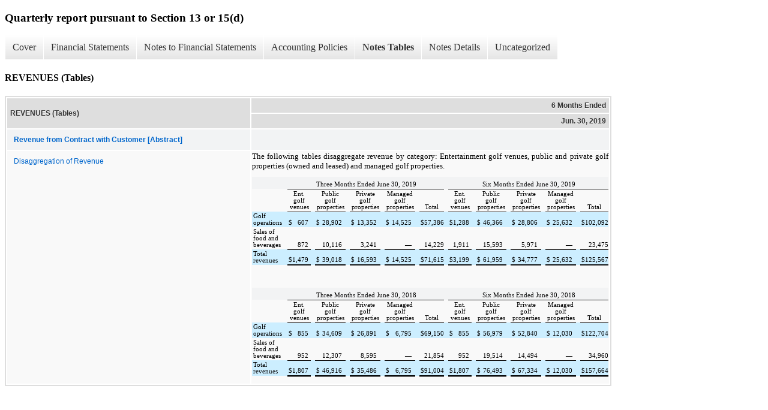

--- FILE ---
content_type: text/html;charset=UTF-8
request_url: https://ir.driveshack.com/sec-filings/quarterly-reports/xbrl_doc_only/2173
body_size: 4883
content:
<!DOCTYPE html>
<html>
    <head>
        <title>Drive Shack Inc. Quarterly report pursuant to Section 13 or 15(d)</title>
        <link href="https://ir.stockpr.com/driveshack/stylesheets/ir.stockpr.css" rel="stylesheet" type="text/css">
        <script type="text/javascript" src="https://ir.stockpr.com/javascripts/ir.js"></script>
        <link rel="stylesheet" type="text/css" href="https://ir.stockpr.com/stylesheets/xbrl.css">
        <script type="text/javascript" src="https://d1io3yog0oux5.cloudfront.net/_98512c762d6a54560aea5c55079fa037/driveshack/files/theme/js/aside/ir/_js/all.js"></script>
    </head>
    <body>
        <div class="xbrl-content">
            <h3>Quarterly report pursuant to Section 13 or 15(d)</h3>
            <div id="xbrl-menu-top">
                <div class="navigation">
                    <ul class="xbrl-sf-menu">
                        
                            <li>
                                <a class="menu-item " href="/sec-filings/quarterly-reports/xbrl_doc_only/2149">Cover</a>
                                <ul class="submenu">
                                                                            <li><a href="/sec-filings/quarterly-reports/xbrl_doc_only/2149">Document and Entity Information</a></li>
                                                                    </ul>
                            </li>
                                                    <li>
                                <a class="menu-item " href="/sec-filings/quarterly-reports/xbrl_doc_only/2150">Financial Statements</a>
                                <ul class="submenu">
                                                                            <li><a href="/sec-filings/quarterly-reports/xbrl_doc_only/2150">CONSOLIDATED BALANCE SHEETS</a></li>
                                                                            <li><a href="/sec-filings/quarterly-reports/xbrl_doc_only/2151">CONSOLIDATED BALANCE SHEETS (Parenthetical)</a></li>
                                                                            <li><a href="/sec-filings/quarterly-reports/xbrl_doc_only/2152">CONSOLIDATED STATEMENTS OF OPERATIONS (Unaudited)</a></li>
                                                                            <li><a href="/sec-filings/quarterly-reports/xbrl_doc_only/2153">CONSOLIDATED STATEMENTS OF COMPREHENSIVE INCOME (LOSS) (Unaudited)</a></li>
                                                                            <li><a href="/sec-filings/quarterly-reports/xbrl_doc_only/2154">CONSOLIDATED STATEMENTS OF CHANGES IN EQUITY (Unaudited)</a></li>
                                                                            <li><a href="/sec-filings/quarterly-reports/xbrl_doc_only/2155">CONSOLIDATED STATEMENTS OF CASH FLOWS (Unaudited)</a></li>
                                                                    </ul>
                            </li>
                                                    <li>
                                <a class="menu-item " href="/sec-filings/quarterly-reports/xbrl_doc_only/2156">Notes to Financial Statements</a>
                                <ul class="submenu">
                                                                            <li><a href="/sec-filings/quarterly-reports/xbrl_doc_only/2156">ORGANIZATION</a></li>
                                                                            <li><a href="/sec-filings/quarterly-reports/xbrl_doc_only/2157">SUMMARY OF SIGNIFICANT ACCOUNTING POLICIES</a></li>
                                                                            <li><a href="/sec-filings/quarterly-reports/xbrl_doc_only/2158">REVENUES</a></li>
                                                                            <li><a href="/sec-filings/quarterly-reports/xbrl_doc_only/2159">SEGMENT REPORTING</a></li>
                                                                            <li><a href="/sec-filings/quarterly-reports/xbrl_doc_only/2160">PROPERTY AND EQUIPMENT, NET OF ACCUMULATED DEPRECIATION</a></li>
                                                                            <li><a href="/sec-filings/quarterly-reports/xbrl_doc_only/2161">LEASES</a></li>
                                                                            <li><a href="/sec-filings/quarterly-reports/xbrl_doc_only/2162">INTANGIBLES, NET OF ACCUMULATED AMORTIZATION</a></li>
                                                                            <li><a href="/sec-filings/quarterly-reports/xbrl_doc_only/2163">DEBT OBLIGATIONS</a></li>
                                                                            <li><a href="/sec-filings/quarterly-reports/xbrl_doc_only/2164">REAL ESTATE SECURITIES</a></li>
                                                                            <li><a href="/sec-filings/quarterly-reports/xbrl_doc_only/2165">FAIR VALUE OF FINANCIAL INSTRUMENTS</a></li>
                                                                            <li><a href="/sec-filings/quarterly-reports/xbrl_doc_only/2166">EQUITY AND EARNINGS PER SHARE</a></li>
                                                                            <li><a href="/sec-filings/quarterly-reports/xbrl_doc_only/2167">TRANSACTIONS WITH AFFILIATES AND AFFILIATED ENTITIES</a></li>
                                                                            <li><a href="/sec-filings/quarterly-reports/xbrl_doc_only/2168">COMMITMENTS AND CONTINGENCIES</a></li>
                                                                            <li><a href="/sec-filings/quarterly-reports/xbrl_doc_only/2169">INCOME TAXES</a></li>
                                                                            <li><a href="/sec-filings/quarterly-reports/xbrl_doc_only/2170">SUBSEQUENT EVENTS</a></li>
                                                                    </ul>
                            </li>
                                                    <li>
                                <a class="menu-item " href="/sec-filings/quarterly-reports/xbrl_doc_only/2171">Accounting Policies</a>
                                <ul class="submenu">
                                                                            <li><a href="/sec-filings/quarterly-reports/xbrl_doc_only/2171">SUMMARY OF SIGNIFICANT ACCOUNTING POLICIES (Policies)</a></li>
                                                                    </ul>
                            </li>
                                                    <li>
                                <a class="menu-item current" href="/sec-filings/quarterly-reports/xbrl_doc_only/2172">Notes Tables</a>
                                <ul class="submenu">
                                                                            <li><a href="/sec-filings/quarterly-reports/xbrl_doc_only/2172">SUMMARY OF SIGNIFICANT ACCOUNTING POLICIES (Tables)</a></li>
                                                                            <li><a href="/sec-filings/quarterly-reports/xbrl_doc_only/2173">REVENUES (Tables)</a></li>
                                                                            <li><a href="/sec-filings/quarterly-reports/xbrl_doc_only/2174">SEGMENT REPORTING (Tables)</a></li>
                                                                            <li><a href="/sec-filings/quarterly-reports/xbrl_doc_only/2175">PROPERTY AND EQUIPMENT, NET OF ACCUMULATED DEPRECIATION (Tables)</a></li>
                                                                            <li><a href="/sec-filings/quarterly-reports/xbrl_doc_only/2176">LEASES (Tables)</a></li>
                                                                            <li><a href="/sec-filings/quarterly-reports/xbrl_doc_only/2177">INTANGIBLES, NET OF ACCUMULATED AMORTIZATION (Tables)</a></li>
                                                                            <li><a href="/sec-filings/quarterly-reports/xbrl_doc_only/2178">DEBT OBLIGATIONS (Tables)</a></li>
                                                                            <li><a href="/sec-filings/quarterly-reports/xbrl_doc_only/2179">REAL ESTATE SECURITIES (Tables)</a></li>
                                                                            <li><a href="/sec-filings/quarterly-reports/xbrl_doc_only/2180">FAIR VALUE OF FINANCIAL INSTRUMENTS (Tables)</a></li>
                                                                            <li><a href="/sec-filings/quarterly-reports/xbrl_doc_only/2181">EQUITY AND EARNINGS PER SHARE (Tables)</a></li>
                                                                    </ul>
                            </li>
                                                    <li>
                                <a class="menu-item " href="/sec-filings/quarterly-reports/xbrl_doc_only/2182">Notes Details</a>
                                <ul class="submenu">
                                                                            <li><a href="/sec-filings/quarterly-reports/xbrl_doc_only/2182">ORGANIZATION (Details)</a></li>
                                                                            <li><a href="/sec-filings/quarterly-reports/xbrl_doc_only/2183">SUMMARY OF SIGNIFICANT ACCOUNTING POLICIES (Narrative) (Details)</a></li>
                                                                            <li><a href="/sec-filings/quarterly-reports/xbrl_doc_only/2184">SUMMARY OF SIGNIFICANT ACCOUNTING POLICIES (Realized and Unrealized (Gain) Loss on Investments and Other Income, Net) (Details)</a></li>
                                                                            <li><a href="/sec-filings/quarterly-reports/xbrl_doc_only/2185">SUMMARY OF SIGNIFICANT ACCOUNTING POLICIES (Other Current Assets) (Details)</a></li>
                                                                            <li><a href="/sec-filings/quarterly-reports/xbrl_doc_only/2186">SUMMARY OF SIGNIFICANT ACCOUNTING POLICIES (Other Assets) (Details)</a></li>
                                                                            <li><a href="/sec-filings/quarterly-reports/xbrl_doc_only/2187">SUMMARY OF SIGNIFICANT ACCOUNTING POLICIES (Other Current Liabilities) (Details)</a></li>
                                                                            <li><a href="/sec-filings/quarterly-reports/xbrl_doc_only/2188">SUMMARY OF SIGNIFICANT ACCOUNTING POLICIES (Other Liabilities) (Details)</a></li>
                                                                            <li><a href="/sec-filings/quarterly-reports/xbrl_doc_only/2189">REVENUES (Disaggregation of Revenues) (Details)</a></li>
                                                                            <li><a href="/sec-filings/quarterly-reports/xbrl_doc_only/2190">SEGMENT REPORTING (Narrative) (Details)</a></li>
                                                                            <li><a href="/sec-filings/quarterly-reports/xbrl_doc_only/2191">SEGMENT REPORTING (Segment Reporting) (Details)</a></li>
                                                                            <li><a href="/sec-filings/quarterly-reports/xbrl_doc_only/2192">PROPERTY AND EQUIPMENT, NET OF ACCUMULATED DEPRECIATION (Details)</a></li>
                                                                            <li><a href="/sec-filings/quarterly-reports/xbrl_doc_only/2193">LEASES - Lease Related Costs (Details)</a></li>
                                                                            <li><a href="/sec-filings/quarterly-reports/xbrl_doc_only/2194">LEASES - Other Information (Details)</a></li>
                                                                            <li><a href="/sec-filings/quarterly-reports/xbrl_doc_only/2195">LEASES - Schedule of Lease Maturity (Details)</a></li>
                                                                            <li><a href="/sec-filings/quarterly-reports/xbrl_doc_only/2196">LEASES - Narrative (Details)</a></li>
                                                                            <li><a href="/sec-filings/quarterly-reports/xbrl_doc_only/2197">INTANGIBLES, NET OF ACCUMULATED AMORTIZATION (Schedule of Intangible Assets) (Details)</a></li>
                                                                            <li><a href="/sec-filings/quarterly-reports/xbrl_doc_only/2198">DEBT OBLIGATIONS (Details)</a></li>
                                                                            <li><a href="/sec-filings/quarterly-reports/xbrl_doc_only/2199">DEBT OBLIGATIONS (Narrative) (Details)</a></li>
                                                                            <li><a href="/sec-filings/quarterly-reports/xbrl_doc_only/2200">REAL ESTATE SECURITIES (Real Estate Securities Holdings) (Details)</a></li>
                                                                            <li><a href="/sec-filings/quarterly-reports/xbrl_doc_only/2201">FAIR VALUE OF FINANCIAL INSTRUMENTS (Carrying Values and Estimated Fair Value) (Details)</a></li>
                                                                            <li><a href="/sec-filings/quarterly-reports/xbrl_doc_only/2202">FAIR VALUE OF FINANCIAL INSTRUMENTS (Significant Observable Inputs) (Details)</a></li>
                                                                            <li><a href="/sec-filings/quarterly-reports/xbrl_doc_only/2203">FAIR VALUE OF FINANCIAL INSTRUMENTS (Change in Fair Value of Level 3 Investments) (Details)</a></li>
                                                                            <li><a href="/sec-filings/quarterly-reports/xbrl_doc_only/2204">EQUITY AND EARNINGS PER SHARE (Outstanding Options) (Details)</a></li>
                                                                            <li><a href="/sec-filings/quarterly-reports/xbrl_doc_only/2205">EQUITY AND EARNINGS PER SHARE (Outstanding Options Summary) (Details)</a></li>
                                                                            <li><a href="/sec-filings/quarterly-reports/xbrl_doc_only/2206">EQUITY AND EARNINGS PER SHARE (Fair Value Assumptions) (Details)</a></li>
                                                                            <li><a href="/sec-filings/quarterly-reports/xbrl_doc_only/2207">EQUITY AND EARNINGS PER SHARE (Narrative) (Details)</a></li>
                                                                            <li><a href="/sec-filings/quarterly-reports/xbrl_doc_only/2208">EQUITY AND EARNINGS PER SHARE (Summary of RSUs) (Details)</a></li>
                                                                            <li><a href="/sec-filings/quarterly-reports/xbrl_doc_only/2209">EQUITY AND EARNINGS PER SHARE (Earnings Per Share) (Details)</a></li>
                                                                            <li><a href="/sec-filings/quarterly-reports/xbrl_doc_only/2210">TRANSACTIONS WITH AFFILIATES AND AFFILIATED ENTITIES (Narrative) (Details)</a></li>
                                                                            <li><a href="/sec-filings/quarterly-reports/xbrl_doc_only/2211">COMMITMENTS AND CONTINGENCIES (Details)</a></li>
                                                                            <li><a href="/sec-filings/quarterly-reports/xbrl_doc_only/2212">INCOME TAXES (Narrative) (Details)</a></li>
                                                                            <li><a href="/sec-filings/quarterly-reports/xbrl_doc_only/2213">SUBSEQUENT EVENTS (Details)</a></li>
                                                                    </ul>
                            </li>
                                                    <li>
                                <a class="menu-item " href="/sec-filings/quarterly-reports/xbrl_doc_only/2214">Uncategorized</a>
                                <ul class="submenu">
                                                                            <li><a href="/sec-filings/quarterly-reports/xbrl_doc_only/2214">Uncategorized Items - ds-20190630.xml</a></li>
                                                                    </ul>
                            </li>
                                            </ul>
                </div>
            </div>
            <div class="spr-xbrl-document">
                <h4>REVENUES (Tables)</h4>
                


<title></title>




<span style="display: none;">v3.19.2</span><table class="report" border="0" cellspacing="2" id="idp6803706240">
<tr>
<th class="tl" colspan="1" rowspan="2"><div style="width: 200px;"><strong>REVENUES (Tables)<br></strong></div></th>
<th class="th" colspan="1">6 Months Ended</th>
</tr>
<tr><th class="th"><div>Jun. 30, 2019</div></th></tr>
<tr class="re">
<td class="pl " style="border-bottom: 0px;" valign="top"><a class="a" href="javascript:void(0);" onclick="top.Show.showAR( this, 'defref_us-gaap_RevenueFromContractWithCustomerAbstract', window );"><strong>Revenue from Contract with Customer [Abstract]</strong></a></td>
<td class="text"> <span></span>
</td>
</tr>
<tr class="ro">
<td class="pl " style="border-bottom: 0px;" valign="top"><a class="a" href="javascript:void(0);" onclick="top.Show.showAR( this, 'defref_us-gaap_DisaggregationOfRevenueTableTextBlock', window );">Disaggregation of Revenue</a></td>
<td class="text">
<div style="font-family:Times New Roman;font-size:10pt;">
<div style="line-height:120%;text-align:justify;font-size:10pt;"><font style="font-family:inherit;font-size:10pt;">The following tables disaggregate revenue by category: Entertainment golf venues, public and private golf properties (owned and leased) and managed golf properties. </font></div>
<div style="line-height:120%;padding-bottom:10px;text-align:center;font-size:10pt;">
<div style="padding-left:0px;text-indent:0px;line-height:normal;padding-top:10px;"><table cellpadding="0" cellspacing="0" style="font-family:Times New Roman;font-size:10pt;margin-left:auto;margin-right:auto;width:100%;border-collapse:collapse;text-align:left;">
<tr><td colspan="41" rowspan="1"></td></tr>
<tr>
<td style="width:6%;" rowspan="1" colspan="1"></td>
<td style="width:1%;" rowspan="1" colspan="1"></td>
<td style="width:1%;" rowspan="1" colspan="1"></td>
<td style="width:6%;" rowspan="1" colspan="1"></td>
<td style="width:1%;" rowspan="1" colspan="1"></td>
<td style="width:1%;" rowspan="1" colspan="1"></td>
<td style="width:1%;" rowspan="1" colspan="1"></td>
<td style="width:6%;" rowspan="1" colspan="1"></td>
<td style="width:1%;" rowspan="1" colspan="1"></td>
<td style="width:1%;" rowspan="1" colspan="1"></td>
<td style="width:1%;" rowspan="1" colspan="1"></td>
<td style="width:6%;" rowspan="1" colspan="1"></td>
<td style="width:1%;" rowspan="1" colspan="1"></td>
<td style="width:1%;" rowspan="1" colspan="1"></td>
<td style="width:1%;" rowspan="1" colspan="1"></td>
<td style="width:6%;" rowspan="1" colspan="1"></td>
<td style="width:1%;" rowspan="1" colspan="1"></td>
<td style="width:1%;" rowspan="1" colspan="1"></td>
<td style="width:1%;" rowspan="1" colspan="1"></td>
<td style="width:8%;" rowspan="1" colspan="1"></td>
<td style="width:1%;" rowspan="1" colspan="1"></td>
<td style="width:1%;" rowspan="1" colspan="1"></td>
<td style="width:1%;" rowspan="1" colspan="1"></td>
<td style="width:6%;" rowspan="1" colspan="1"></td>
<td style="width:1%;" rowspan="1" colspan="1"></td>
<td style="width:1%;" rowspan="1" colspan="1"></td>
<td style="width:1%;" rowspan="1" colspan="1"></td>
<td style="width:6%;" rowspan="1" colspan="1"></td>
<td style="width:1%;" rowspan="1" colspan="1"></td>
<td style="width:1%;" rowspan="1" colspan="1"></td>
<td style="width:1%;" rowspan="1" colspan="1"></td>
<td style="width:6%;" rowspan="1" colspan="1"></td>
<td style="width:1%;" rowspan="1" colspan="1"></td>
<td style="width:1%;" rowspan="1" colspan="1"></td>
<td style="width:1%;" rowspan="1" colspan="1"></td>
<td style="width:6%;" rowspan="1" colspan="1"></td>
<td style="width:1%;" rowspan="1" colspan="1"></td>
<td style="width:1%;" rowspan="1" colspan="1"></td>
<td style="width:1%;" rowspan="1" colspan="1"></td>
<td style="width:8%;" rowspan="1" colspan="1"></td>
<td style="width:1%;" rowspan="1" colspan="1"></td>
</tr>
<tr>
<td style="vertical-align:bottom;padding-left:2px;padding-top:2px;padding-bottom:2px;padding-right:2px;" rowspan="1" colspan="1"><div style="overflow:hidden;font-size:10pt;"><font style="font-family:inherit;font-size:10pt;"> </font></div></td>
<td style="vertical-align:bottom;padding-left:2px;padding-top:2px;padding-bottom:2px;padding-right:2px;" rowspan="1" colspan="1"><div style="overflow:hidden;font-size:10pt;"><font style="font-family:inherit;font-size:10pt;"> </font></div></td>
<td colspan="19" style="vertical-align:bottom;border-bottom:1px solid #000000;padding-left:2px;padding-top:2px;padding-bottom:2px;" rowspan="1"><div style="text-align:center;font-size:8pt;"><font style="font-family:inherit;font-size:8pt;">Three Months Ended June 30, 2019</font></div></td>
<td style="vertical-align:bottom;padding-left:2px;padding-top:2px;padding-bottom:2px;padding-right:2px;" rowspan="1" colspan="1"><div style="overflow:hidden;font-size:10pt;"><font style="font-family:inherit;font-size:10pt;"> </font></div></td>
<td colspan="19" style="vertical-align:bottom;border-bottom:1px solid #000000;padding-left:2px;padding-top:2px;padding-bottom:2px;" rowspan="1"><div style="text-align:center;font-size:8pt;"><font style="font-family:inherit;font-size:8pt;">Six Months Ended June 30, 2019</font></div></td>
</tr>
<tr>
<td style="vertical-align:bottom;padding-left:2px;padding-top:2px;padding-bottom:2px;padding-right:2px;" rowspan="1" colspan="1"><div style="overflow:hidden;font-size:10pt;"><font style="font-family:inherit;font-size:10pt;"> </font></div></td>
<td style="vertical-align:bottom;padding-left:2px;padding-top:2px;padding-bottom:2px;padding-right:2px;" rowspan="1" colspan="1"><div style="overflow:hidden;font-size:10pt;"><font style="font-family:inherit;font-size:10pt;"> </font></div></td>
<td colspan="3" style="vertical-align:bottom;border-bottom:1px solid #000000;padding-left:2px;padding-top:2px;padding-bottom:2px;padding-right:2px;" rowspan="1"><div style="text-align:center;font-size:8pt;"><font style="font-family:inherit;font-size:8pt;">Ent. golf venues</font></div></td>
<td style="vertical-align:bottom;padding-left:2px;padding-top:2px;padding-bottom:2px;padding-right:2px;" rowspan="1" colspan="1"><div style="overflow:hidden;font-size:10pt;"><font style="font-family:inherit;font-size:10pt;"> </font></div></td>
<td colspan="3" style="vertical-align:bottom;border-bottom:1px solid #000000;padding-left:2px;padding-top:2px;padding-bottom:2px;padding-right:2px;" rowspan="1"><div style="text-align:center;font-size:8pt;"><font style="font-family:inherit;font-size:8pt;">Public golf properties</font></div></td>
<td style="vertical-align:bottom;padding-left:2px;padding-top:2px;padding-bottom:2px;padding-right:2px;" rowspan="1" colspan="1"><div style="overflow:hidden;font-size:10pt;"><font style="font-family:inherit;font-size:10pt;"> </font></div></td>
<td colspan="3" style="vertical-align:bottom;border-bottom:1px solid #000000;padding-left:2px;padding-top:2px;padding-bottom:2px;padding-right:2px;" rowspan="1"><div style="text-align:center;font-size:8pt;"><font style="font-family:inherit;font-size:8pt;">Private golf properties</font></div></td>
<td style="vertical-align:bottom;padding-left:2px;padding-top:2px;padding-bottom:2px;padding-right:2px;" rowspan="1" colspan="1"><div style="overflow:hidden;font-size:10pt;"><font style="font-family:inherit;font-size:10pt;"> </font></div></td>
<td colspan="3" style="vertical-align:bottom;border-bottom:1px solid #000000;padding-left:2px;padding-top:2px;padding-bottom:2px;padding-right:2px;" rowspan="1"><div style="text-align:center;font-size:8pt;"><font style="font-family:inherit;font-size:8pt;">Managed golf properties</font></div></td>
<td style="vertical-align:bottom;padding-left:2px;padding-top:2px;padding-bottom:2px;padding-right:2px;" rowspan="1" colspan="1"><div style="overflow:hidden;font-size:10pt;"><font style="font-family:inherit;font-size:10pt;"> </font></div></td>
<td colspan="3" style="vertical-align:bottom;border-bottom:1px solid #000000;padding-left:2px;padding-top:2px;padding-bottom:2px;padding-right:2px;" rowspan="1"><div style="text-align:center;font-size:8pt;"><font style="font-family:inherit;font-size:8pt;">Total</font></div></td>
<td style="vertical-align:bottom;padding-left:2px;padding-top:2px;padding-bottom:2px;padding-right:2px;" rowspan="1" colspan="1"><div style="overflow:hidden;font-size:10pt;"><font style="font-family:inherit;font-size:10pt;"> </font></div></td>
<td colspan="3" style="vertical-align:bottom;border-bottom:1px solid #000000;padding-left:2px;padding-top:2px;padding-bottom:2px;padding-right:2px;" rowspan="1"><div style="text-align:center;font-size:8pt;"><font style="font-family:inherit;font-size:8pt;">Ent. golf venues</font></div></td>
<td style="vertical-align:bottom;padding-left:2px;padding-top:2px;padding-bottom:2px;padding-right:2px;" rowspan="1" colspan="1"><div style="overflow:hidden;font-size:10pt;"><font style="font-family:inherit;font-size:10pt;"> </font></div></td>
<td colspan="3" style="vertical-align:bottom;border-bottom:1px solid #000000;padding-left:2px;padding-top:2px;padding-bottom:2px;padding-right:2px;" rowspan="1"><div style="text-align:center;font-size:8pt;"><font style="font-family:inherit;font-size:8pt;">Public golf properties</font></div></td>
<td style="vertical-align:bottom;padding-left:2px;padding-top:2px;padding-bottom:2px;padding-right:2px;" rowspan="1" colspan="1"><div style="overflow:hidden;font-size:10pt;"><font style="font-family:inherit;font-size:10pt;"> </font></div></td>
<td colspan="3" style="vertical-align:bottom;border-bottom:1px solid #000000;padding-left:2px;padding-top:2px;padding-bottom:2px;padding-right:2px;" rowspan="1"><div style="text-align:center;font-size:8pt;"><font style="font-family:inherit;font-size:8pt;">Private golf properties</font></div></td>
<td style="vertical-align:bottom;padding-left:2px;padding-top:2px;padding-bottom:2px;padding-right:2px;" rowspan="1" colspan="1"><div style="overflow:hidden;font-size:10pt;"><font style="font-family:inherit;font-size:10pt;"> </font></div></td>
<td colspan="3" style="vertical-align:bottom;border-bottom:1px solid #000000;padding-left:2px;padding-top:2px;padding-bottom:2px;padding-right:2px;border-top:1px solid #000000;" rowspan="1"><div style="text-align:center;font-size:8pt;"><font style="font-family:inherit;font-size:8pt;">Managed golf properties</font></div></td>
<td style="vertical-align:bottom;padding-left:2px;padding-top:2px;padding-bottom:2px;padding-right:2px;" rowspan="1" colspan="1"><div style="overflow:hidden;font-size:10pt;"><font style="font-family:inherit;font-size:10pt;"> </font></div></td>
<td colspan="3" style="vertical-align:bottom;border-bottom:1px solid #000000;padding-left:2px;padding-top:2px;padding-bottom:2px;padding-right:2px;" rowspan="1"><div style="text-align:center;font-size:8pt;"><font style="font-family:inherit;font-size:8pt;">Total</font></div></td>
</tr>
<tr>
<td style="vertical-align:bottom;background-color:#cceeff;padding-left:2px;padding-top:2px;padding-bottom:2px;padding-right:2px;" rowspan="1" colspan="1"><div style="text-align:left;font-size:8pt;"><font style="font-family:inherit;font-size:8pt;">Golf operations</font></div></td>
<td style="vertical-align:bottom;background-color:#cceeff;padding-left:2px;padding-top:2px;padding-bottom:2px;padding-right:2px;" rowspan="1" colspan="1"><div style="overflow:hidden;font-size:10pt;"><font style="font-family:inherit;font-size:10pt;"> </font></div></td>
<td style="vertical-align:bottom;padding-left:2px;padding-top:2px;padding-bottom:2px;background-color:#cceeff;border-top:1px solid #000000;" rowspan="1" colspan="1"><div style="text-align:left;font-size:8pt;"><font style="font-family:inherit;font-size:8pt;">$</font></div></td>
<td style="vertical-align:bottom;background-color:#cceeff;padding-top:2px;padding-bottom:2px;border-top:1px solid #000000;" rowspan="1" colspan="1"><div style="text-align:right;font-size:8pt;"><font style="font-family:inherit;font-size:8pt;">607</font></div></td>
<td style="vertical-align:bottom;background-color:#cceeff;border-top:1px solid #000000;" rowspan="1" colspan="1"><div style="text-align:left;font-size:10pt;"><font style="font-family:inherit;font-size:10pt;"><br clear="none"></font></div></td>
<td style="vertical-align:bottom;background-color:#cceeff;padding-left:2px;padding-top:2px;padding-bottom:2px;padding-right:2px;" rowspan="1" colspan="1"><div style="overflow:hidden;font-size:10pt;"><font style="font-family:inherit;font-size:10pt;"> </font></div></td>
<td style="vertical-align:bottom;padding-left:2px;padding-top:2px;padding-bottom:2px;background-color:#cceeff;border-top:1px solid #000000;" rowspan="1" colspan="1"><div style="text-align:left;font-size:8pt;"><font style="font-family:inherit;font-size:8pt;">$</font></div></td>
<td style="vertical-align:bottom;background-color:#cceeff;padding-top:2px;padding-bottom:2px;border-top:1px solid #000000;" rowspan="1" colspan="1"><div style="text-align:right;font-size:8pt;"><font style="font-family:inherit;font-size:8pt;">28,902</font></div></td>
<td style="vertical-align:bottom;background-color:#cceeff;border-top:1px solid #000000;" rowspan="1" colspan="1"><div style="text-align:left;font-size:10pt;"><font style="font-family:inherit;font-size:10pt;"><br clear="none"></font></div></td>
<td style="vertical-align:bottom;background-color:#cceeff;padding-left:2px;padding-top:2px;padding-bottom:2px;padding-right:2px;" rowspan="1" colspan="1"><div style="overflow:hidden;font-size:10pt;"><font style="font-family:inherit;font-size:10pt;"> </font></div></td>
<td style="vertical-align:bottom;padding-left:2px;padding-top:2px;padding-bottom:2px;background-color:#cceeff;border-top:1px solid #000000;" rowspan="1" colspan="1"><div style="text-align:left;font-size:8pt;"><font style="font-family:inherit;font-size:8pt;">$</font></div></td>
<td style="vertical-align:bottom;background-color:#cceeff;padding-top:2px;padding-bottom:2px;border-top:1px solid #000000;" rowspan="1" colspan="1"><div style="text-align:right;font-size:8pt;"><font style="font-family:inherit;font-size:8pt;">13,352</font></div></td>
<td style="vertical-align:bottom;background-color:#cceeff;border-top:1px solid #000000;" rowspan="1" colspan="1"><div style="text-align:left;font-size:10pt;"><font style="font-family:inherit;font-size:10pt;"><br clear="none"></font></div></td>
<td style="vertical-align:bottom;background-color:#cceeff;padding-left:2px;padding-top:2px;padding-bottom:2px;padding-right:2px;" rowspan="1" colspan="1"><div style="overflow:hidden;font-size:10pt;"><font style="font-family:inherit;font-size:10pt;"> </font></div></td>
<td style="vertical-align:bottom;padding-left:2px;padding-top:2px;padding-bottom:2px;background-color:#cceeff;border-top:1px solid #000000;" rowspan="1" colspan="1"><div style="text-align:left;font-size:8pt;"><font style="font-family:inherit;font-size:8pt;">$</font></div></td>
<td style="vertical-align:bottom;background-color:#cceeff;padding-top:2px;padding-bottom:2px;border-top:1px solid #000000;" rowspan="1" colspan="1"><div style="text-align:right;font-size:8pt;"><font style="font-family:inherit;font-size:8pt;">14,525</font></div></td>
<td style="vertical-align:bottom;background-color:#cceeff;border-top:1px solid #000000;" rowspan="1" colspan="1"><div style="text-align:left;font-size:10pt;"><font style="font-family:inherit;font-size:10pt;"><br clear="none"></font></div></td>
<td style="vertical-align:bottom;background-color:#cceeff;padding-left:2px;padding-top:2px;padding-bottom:2px;padding-right:2px;" rowspan="1" colspan="1"><div style="overflow:hidden;font-size:10pt;"><font style="font-family:inherit;font-size:10pt;"> </font></div></td>
<td style="vertical-align:bottom;padding-left:2px;padding-top:2px;padding-bottom:2px;background-color:#cceeff;border-top:1px solid #000000;" rowspan="1" colspan="1"><div style="text-align:left;font-size:8pt;"><font style="font-family:inherit;font-size:8pt;">$</font></div></td>
<td style="vertical-align:bottom;background-color:#cceeff;padding-top:2px;padding-bottom:2px;border-top:1px solid #000000;" rowspan="1" colspan="1"><div style="text-align:right;font-size:8pt;"><font style="font-family:inherit;font-size:8pt;">57,386</font></div></td>
<td style="vertical-align:bottom;background-color:#cceeff;border-top:1px solid #000000;" rowspan="1" colspan="1"><div style="text-align:left;font-size:10pt;"><font style="font-family:inherit;font-size:10pt;"><br clear="none"></font></div></td>
<td style="vertical-align:bottom;background-color:#cceeff;padding-left:2px;padding-top:2px;padding-bottom:2px;padding-right:2px;" rowspan="1" colspan="1"><div style="overflow:hidden;font-size:10pt;"><font style="font-family:inherit;font-size:10pt;"> </font></div></td>
<td style="vertical-align:bottom;padding-left:2px;padding-top:2px;padding-bottom:2px;background-color:#cceeff;border-top:1px solid #000000;" rowspan="1" colspan="1"><div style="text-align:left;font-size:8pt;"><font style="font-family:inherit;font-size:8pt;">$</font></div></td>
<td style="vertical-align:bottom;background-color:#cceeff;padding-top:2px;padding-bottom:2px;border-top:1px solid #000000;" rowspan="1" colspan="1"><div style="text-align:right;font-size:8pt;"><font style="font-family:inherit;font-size:8pt;">1,288</font></div></td>
<td style="vertical-align:bottom;background-color:#cceeff;border-top:1px solid #000000;" rowspan="1" colspan="1"><div style="text-align:left;font-size:10pt;"><font style="font-family:inherit;font-size:10pt;"><br clear="none"></font></div></td>
<td style="vertical-align:bottom;background-color:#cceeff;padding-left:2px;padding-top:2px;padding-bottom:2px;padding-right:2px;" rowspan="1" colspan="1"><div style="overflow:hidden;font-size:10pt;"><font style="font-family:inherit;font-size:10pt;"> </font></div></td>
<td style="vertical-align:bottom;padding-left:2px;padding-top:2px;padding-bottom:2px;background-color:#cceeff;border-top:1px solid #000000;" rowspan="1" colspan="1"><div style="text-align:left;font-size:8pt;"><font style="font-family:inherit;font-size:8pt;">$</font></div></td>
<td style="vertical-align:bottom;background-color:#cceeff;padding-top:2px;padding-bottom:2px;border-top:1px solid #000000;" rowspan="1" colspan="1"><div style="text-align:right;font-size:8pt;"><font style="font-family:inherit;font-size:8pt;">46,366</font></div></td>
<td style="vertical-align:bottom;background-color:#cceeff;border-top:1px solid #000000;" rowspan="1" colspan="1"><div style="text-align:left;font-size:10pt;"><font style="font-family:inherit;font-size:10pt;"><br clear="none"></font></div></td>
<td style="vertical-align:bottom;background-color:#cceeff;padding-left:2px;padding-top:2px;padding-bottom:2px;padding-right:2px;" rowspan="1" colspan="1"><div style="overflow:hidden;font-size:10pt;"><font style="font-family:inherit;font-size:10pt;"> </font></div></td>
<td style="vertical-align:bottom;padding-left:2px;padding-top:2px;padding-bottom:2px;background-color:#cceeff;border-top:1px solid #000000;" rowspan="1" colspan="1"><div style="text-align:left;font-size:8pt;"><font style="font-family:inherit;font-size:8pt;">$</font></div></td>
<td style="vertical-align:bottom;background-color:#cceeff;padding-top:2px;padding-bottom:2px;border-top:1px solid #000000;" rowspan="1" colspan="1"><div style="text-align:right;font-size:8pt;"><font style="font-family:inherit;font-size:8pt;">28,806</font></div></td>
<td style="vertical-align:bottom;background-color:#cceeff;border-top:1px solid #000000;" rowspan="1" colspan="1"><div style="text-align:left;font-size:10pt;"><font style="font-family:inherit;font-size:10pt;"><br clear="none"></font></div></td>
<td style="vertical-align:bottom;background-color:#cceeff;padding-left:2px;padding-top:2px;padding-bottom:2px;padding-right:2px;" rowspan="1" colspan="1"><div style="overflow:hidden;font-size:10pt;"><font style="font-family:inherit;font-size:10pt;"> </font></div></td>
<td style="vertical-align:bottom;padding-left:2px;padding-top:2px;padding-bottom:2px;background-color:#cceeff;" rowspan="1" colspan="1"><div style="text-align:left;font-size:8pt;"><font style="font-family:inherit;font-size:8pt;">$</font></div></td>
<td style="vertical-align:bottom;background-color:#cceeff;padding-top:2px;padding-bottom:2px;" rowspan="1" colspan="1"><div style="text-align:right;font-size:8pt;"><font style="font-family:inherit;font-size:8pt;">25,632</font></div></td>
<td style="vertical-align:bottom;background-color:#cceeff;" rowspan="1" colspan="1"><div style="text-align:left;font-size:10pt;"><font style="font-family:inherit;font-size:10pt;"><br clear="none"></font></div></td>
<td style="vertical-align:bottom;background-color:#cceeff;padding-left:2px;padding-top:2px;padding-bottom:2px;padding-right:2px;" rowspan="1" colspan="1"><div style="overflow:hidden;font-size:10pt;"><font style="font-family:inherit;font-size:10pt;"> </font></div></td>
<td style="vertical-align:bottom;padding-left:2px;padding-top:2px;padding-bottom:2px;background-color:#cceeff;border-top:1px solid #000000;" rowspan="1" colspan="1"><div style="text-align:left;font-size:8pt;"><font style="font-family:inherit;font-size:8pt;">$</font></div></td>
<td style="vertical-align:bottom;background-color:#cceeff;padding-top:2px;padding-bottom:2px;border-top:1px solid #000000;" rowspan="1" colspan="1"><div style="text-align:right;font-size:8pt;"><font style="font-family:inherit;font-size:8pt;">102,092</font></div></td>
<td style="vertical-align:bottom;background-color:#cceeff;border-top:1px solid #000000;" rowspan="1" colspan="1"><div style="text-align:left;font-size:10pt;"><font style="font-family:inherit;font-size:10pt;"><br clear="none"></font></div></td>
</tr>
<tr>
<td style="vertical-align:bottom;padding-left:2px;padding-top:2px;padding-bottom:2px;padding-right:2px;" rowspan="1" colspan="1"><div style="text-align:left;font-size:8pt;"><font style="font-family:inherit;font-size:8pt;">Sales of food and beverages</font></div></td>
<td style="vertical-align:bottom;padding-left:2px;padding-top:2px;padding-bottom:2px;padding-right:2px;" rowspan="1" colspan="1"><div style="overflow:hidden;font-size:10pt;"><font style="font-family:inherit;font-size:10pt;"> </font></div></td>
<td colspan="2" style="vertical-align:bottom;padding-left:2px;padding-top:2px;padding-bottom:2px;" rowspan="1"><div style="text-align:right;font-size:8pt;"><font style="font-family:inherit;font-size:8pt;">872</font></div></td>
<td style="vertical-align:bottom;" rowspan="1" colspan="1"><div style="text-align:left;font-size:10pt;"><font style="font-family:inherit;font-size:10pt;"><br clear="none"></font></div></td>
<td style="vertical-align:bottom;padding-left:2px;padding-top:2px;padding-bottom:2px;padding-right:2px;" rowspan="1" colspan="1"><div style="overflow:hidden;font-size:10pt;"><font style="font-family:inherit;font-size:10pt;"> </font></div></td>
<td colspan="2" style="vertical-align:bottom;padding-left:2px;padding-top:2px;padding-bottom:2px;" rowspan="1"><div style="text-align:right;font-size:8pt;"><font style="font-family:inherit;font-size:8pt;">10,116</font></div></td>
<td style="vertical-align:bottom;" rowspan="1" colspan="1"><div style="text-align:left;font-size:10pt;"><font style="font-family:inherit;font-size:10pt;"><br clear="none"></font></div></td>
<td style="vertical-align:bottom;padding-left:2px;padding-top:2px;padding-bottom:2px;padding-right:2px;" rowspan="1" colspan="1"><div style="overflow:hidden;font-size:10pt;"><font style="font-family:inherit;font-size:10pt;"> </font></div></td>
<td colspan="2" style="vertical-align:bottom;padding-left:2px;padding-top:2px;padding-bottom:2px;" rowspan="1"><div style="text-align:right;font-size:8pt;"><font style="font-family:inherit;font-size:8pt;">3,241</font></div></td>
<td style="vertical-align:bottom;" rowspan="1" colspan="1"><div style="text-align:left;font-size:10pt;"><font style="font-family:inherit;font-size:10pt;"><br clear="none"></font></div></td>
<td style="vertical-align:bottom;padding-left:2px;padding-top:2px;padding-bottom:2px;padding-right:2px;" rowspan="1" colspan="1"><div style="overflow:hidden;font-size:10pt;"><font style="font-family:inherit;font-size:10pt;"> </font></div></td>
<td colspan="2" style="vertical-align:bottom;padding-left:2px;padding-top:2px;padding-bottom:2px;" rowspan="1"><div style="text-align:right;font-size:8pt;"><font style="font-family:inherit;font-size:8pt;">—</font></div></td>
<td style="vertical-align:bottom;" rowspan="1" colspan="1"><div style="text-align:left;font-size:10pt;"><font style="font-family:inherit;font-size:10pt;"><br clear="none"></font></div></td>
<td style="vertical-align:bottom;padding-left:2px;padding-top:2px;padding-bottom:2px;padding-right:2px;" rowspan="1" colspan="1"><div style="overflow:hidden;font-size:10pt;"><font style="font-family:inherit;font-size:10pt;"> </font></div></td>
<td colspan="2" style="vertical-align:bottom;padding-left:2px;padding-top:2px;padding-bottom:2px;" rowspan="1"><div style="text-align:right;font-size:8pt;"><font style="font-family:inherit;font-size:8pt;">14,229</font></div></td>
<td style="vertical-align:bottom;" rowspan="1" colspan="1"><div style="text-align:left;font-size:10pt;"><font style="font-family:inherit;font-size:10pt;"><br clear="none"></font></div></td>
<td style="vertical-align:bottom;padding-left:2px;padding-top:2px;padding-bottom:2px;padding-right:2px;" rowspan="1" colspan="1"><div style="overflow:hidden;font-size:10pt;"><font style="font-family:inherit;font-size:10pt;"> </font></div></td>
<td colspan="2" style="vertical-align:bottom;padding-left:2px;padding-top:2px;padding-bottom:2px;" rowspan="1"><div style="text-align:right;font-size:8pt;"><font style="font-family:inherit;font-size:8pt;">1,911</font></div></td>
<td style="vertical-align:bottom;" rowspan="1" colspan="1"><div style="text-align:left;font-size:10pt;"><font style="font-family:inherit;font-size:10pt;"><br clear="none"></font></div></td>
<td style="vertical-align:bottom;padding-left:2px;padding-top:2px;padding-bottom:2px;padding-right:2px;" rowspan="1" colspan="1"><div style="overflow:hidden;font-size:10pt;"><font style="font-family:inherit;font-size:10pt;"> </font></div></td>
<td colspan="2" style="vertical-align:bottom;padding-left:2px;padding-top:2px;padding-bottom:2px;" rowspan="1"><div style="text-align:right;font-size:8pt;"><font style="font-family:inherit;font-size:8pt;">15,593</font></div></td>
<td style="vertical-align:bottom;" rowspan="1" colspan="1"><div style="text-align:left;font-size:10pt;"><font style="font-family:inherit;font-size:10pt;"><br clear="none"></font></div></td>
<td style="vertical-align:bottom;padding-left:2px;padding-top:2px;padding-bottom:2px;padding-right:2px;" rowspan="1" colspan="1"><div style="overflow:hidden;font-size:10pt;"><font style="font-family:inherit;font-size:10pt;"> </font></div></td>
<td colspan="2" style="vertical-align:bottom;padding-left:2px;padding-top:2px;padding-bottom:2px;" rowspan="1"><div style="text-align:right;font-size:8pt;"><font style="font-family:inherit;font-size:8pt;">5,971</font></div></td>
<td style="vertical-align:bottom;" rowspan="1" colspan="1"><div style="text-align:left;font-size:10pt;"><font style="font-family:inherit;font-size:10pt;"><br clear="none"></font></div></td>
<td style="vertical-align:bottom;padding-left:2px;padding-top:2px;padding-bottom:2px;padding-right:2px;" rowspan="1" colspan="1"><div style="overflow:hidden;font-size:10pt;"><font style="font-family:inherit;font-size:10pt;"> </font></div></td>
<td colspan="2" style="vertical-align:bottom;padding-left:2px;padding-top:2px;padding-bottom:2px;" rowspan="1"><div style="text-align:right;font-size:8pt;"><font style="font-family:inherit;font-size:8pt;">—</font></div></td>
<td style="vertical-align:bottom;" rowspan="1" colspan="1"><div style="text-align:left;font-size:10pt;"><font style="font-family:inherit;font-size:10pt;"><br clear="none"></font></div></td>
<td style="vertical-align:bottom;padding-left:2px;padding-top:2px;padding-bottom:2px;padding-right:2px;" rowspan="1" colspan="1"><div style="overflow:hidden;font-size:10pt;"><font style="font-family:inherit;font-size:10pt;"> </font></div></td>
<td colspan="2" style="vertical-align:bottom;padding-left:2px;padding-top:2px;padding-bottom:2px;" rowspan="1"><div style="text-align:right;font-size:8pt;"><font style="font-family:inherit;font-size:8pt;">23,475</font></div></td>
<td style="vertical-align:bottom;" rowspan="1" colspan="1"><div style="text-align:left;font-size:10pt;"><font style="font-family:inherit;font-size:10pt;"><br clear="none"></font></div></td>
</tr>
<tr>
<td style="vertical-align:bottom;background-color:#cceeff;padding-left:2px;padding-top:2px;padding-bottom:2px;padding-right:2px;" rowspan="1" colspan="1"><div style="text-align:left;font-size:8pt;"><font style="font-family:inherit;font-size:8pt;">Total revenues</font></div></td>
<td style="vertical-align:bottom;background-color:#cceeff;padding-left:2px;padding-top:2px;padding-bottom:2px;padding-right:2px;" rowspan="1" colspan="1"><div style="overflow:hidden;font-size:10pt;"><font style="font-family:inherit;font-size:10pt;"> </font></div></td>
<td style="vertical-align:bottom;border-bottom:3px double #000000;padding-left:2px;padding-top:2px;padding-bottom:2px;background-color:#cceeff;border-top:1px solid #000000;" rowspan="1" colspan="1"><div style="text-align:left;font-size:8pt;"><font style="font-family:inherit;font-size:8pt;">$</font></div></td>
<td style="vertical-align:bottom;border-bottom:3px double #000000;background-color:#cceeff;padding-top:2px;padding-bottom:2px;border-top:1px solid #000000;" rowspan="1" colspan="1"><div style="text-align:right;font-size:8pt;"><font style="font-family:inherit;font-size:8pt;">1,479</font></div></td>
<td style="vertical-align:bottom;border-bottom:3px double #000000;background-color:#cceeff;border-top:1px solid #000000;" rowspan="1" colspan="1"><div style="text-align:left;font-size:10pt;"><font style="font-family:inherit;font-size:10pt;"><br clear="none"></font></div></td>
<td style="vertical-align:bottom;background-color:#cceeff;padding-left:2px;padding-top:2px;padding-bottom:2px;padding-right:2px;" rowspan="1" colspan="1"><div style="overflow:hidden;font-size:10pt;"><font style="font-family:inherit;font-size:10pt;"> </font></div></td>
<td style="vertical-align:bottom;border-bottom:3px double #000000;padding-left:2px;padding-top:2px;padding-bottom:2px;background-color:#cceeff;border-top:1px solid #000000;" rowspan="1" colspan="1"><div style="text-align:left;font-size:8pt;"><font style="font-family:inherit;font-size:8pt;">$</font></div></td>
<td style="vertical-align:bottom;border-bottom:3px double #000000;background-color:#cceeff;padding-top:2px;padding-bottom:2px;border-top:1px solid #000000;" rowspan="1" colspan="1"><div style="text-align:right;font-size:8pt;"><font style="font-family:inherit;font-size:8pt;">39,018</font></div></td>
<td style="vertical-align:bottom;border-bottom:3px double #000000;background-color:#cceeff;border-top:1px solid #000000;" rowspan="1" colspan="1"><div style="text-align:left;font-size:10pt;"><font style="font-family:inherit;font-size:10pt;"><br clear="none"></font></div></td>
<td style="vertical-align:bottom;background-color:#cceeff;padding-left:2px;padding-top:2px;padding-bottom:2px;padding-right:2px;" rowspan="1" colspan="1"><div style="overflow:hidden;font-size:10pt;"><font style="font-family:inherit;font-size:10pt;"> </font></div></td>
<td style="vertical-align:bottom;border-bottom:3px double #000000;padding-left:2px;padding-top:2px;padding-bottom:2px;background-color:#cceeff;border-top:1px solid #000000;" rowspan="1" colspan="1"><div style="text-align:left;font-size:8pt;"><font style="font-family:inherit;font-size:8pt;">$</font></div></td>
<td style="vertical-align:bottom;border-bottom:3px double #000000;background-color:#cceeff;padding-top:2px;padding-bottom:2px;border-top:1px solid #000000;" rowspan="1" colspan="1"><div style="text-align:right;font-size:8pt;"><font style="font-family:inherit;font-size:8pt;">16,593</font></div></td>
<td style="vertical-align:bottom;border-bottom:3px double #000000;background-color:#cceeff;border-top:1px solid #000000;" rowspan="1" colspan="1"><div style="text-align:left;font-size:10pt;"><font style="font-family:inherit;font-size:10pt;"><br clear="none"></font></div></td>
<td style="vertical-align:bottom;background-color:#cceeff;padding-left:2px;padding-top:2px;padding-bottom:2px;padding-right:2px;" rowspan="1" colspan="1"><div style="overflow:hidden;font-size:10pt;"><font style="font-family:inherit;font-size:10pt;"> </font></div></td>
<td style="vertical-align:bottom;border-bottom:3px double #000000;padding-left:2px;padding-top:2px;padding-bottom:2px;background-color:#cceeff;border-top:1px solid #000000;" rowspan="1" colspan="1"><div style="text-align:left;font-size:8pt;"><font style="font-family:inherit;font-size:8pt;">$</font></div></td>
<td style="vertical-align:bottom;border-bottom:3px double #000000;background-color:#cceeff;padding-top:2px;padding-bottom:2px;border-top:1px solid #000000;" rowspan="1" colspan="1"><div style="text-align:right;font-size:8pt;"><font style="font-family:inherit;font-size:8pt;">14,525</font></div></td>
<td style="vertical-align:bottom;border-bottom:3px double #000000;background-color:#cceeff;border-top:1px solid #000000;" rowspan="1" colspan="1"><div style="text-align:left;font-size:10pt;"><font style="font-family:inherit;font-size:10pt;"><br clear="none"></font></div></td>
<td style="vertical-align:bottom;background-color:#cceeff;padding-left:2px;padding-top:2px;padding-bottom:2px;padding-right:2px;" rowspan="1" colspan="1"><div style="overflow:hidden;font-size:10pt;"><font style="font-family:inherit;font-size:10pt;"> </font></div></td>
<td style="vertical-align:bottom;border-bottom:3px double #000000;padding-left:2px;padding-top:2px;padding-bottom:2px;background-color:#cceeff;border-top:1px solid #000000;" rowspan="1" colspan="1"><div style="text-align:left;font-size:8pt;"><font style="font-family:inherit;font-size:8pt;">$</font></div></td>
<td style="vertical-align:bottom;border-bottom:3px double #000000;background-color:#cceeff;padding-top:2px;padding-bottom:2px;border-top:1px solid #000000;" rowspan="1" colspan="1"><div style="text-align:right;font-size:8pt;"><font style="font-family:inherit;font-size:8pt;">71,615</font></div></td>
<td style="vertical-align:bottom;border-bottom:3px double #000000;background-color:#cceeff;border-top:1px solid #000000;" rowspan="1" colspan="1"><div style="text-align:left;font-size:10pt;"><font style="font-family:inherit;font-size:10pt;"><br clear="none"></font></div></td>
<td style="vertical-align:bottom;background-color:#cceeff;padding-left:2px;padding-top:2px;padding-bottom:2px;padding-right:2px;" rowspan="1" colspan="1"><div style="overflow:hidden;font-size:10pt;"><font style="font-family:inherit;font-size:10pt;"> </font></div></td>
<td style="vertical-align:bottom;border-bottom:3px double #000000;padding-left:2px;padding-top:2px;padding-bottom:2px;background-color:#cceeff;border-top:1px solid #000000;" rowspan="1" colspan="1"><div style="text-align:left;font-size:8pt;"><font style="font-family:inherit;font-size:8pt;">$</font></div></td>
<td style="vertical-align:bottom;border-bottom:3px double #000000;background-color:#cceeff;padding-top:2px;padding-bottom:2px;border-top:1px solid #000000;" rowspan="1" colspan="1"><div style="text-align:right;font-size:8pt;"><font style="font-family:inherit;font-size:8pt;">3,199</font></div></td>
<td style="vertical-align:bottom;border-bottom:3px double #000000;background-color:#cceeff;border-top:1px solid #000000;" rowspan="1" colspan="1"><div style="text-align:left;font-size:10pt;"><font style="font-family:inherit;font-size:10pt;"><br clear="none"></font></div></td>
<td style="vertical-align:bottom;background-color:#cceeff;padding-left:2px;padding-top:2px;padding-bottom:2px;padding-right:2px;" rowspan="1" colspan="1"><div style="overflow:hidden;font-size:10pt;"><font style="font-family:inherit;font-size:10pt;"> </font></div></td>
<td style="vertical-align:bottom;border-bottom:3px double #000000;padding-left:2px;padding-top:2px;padding-bottom:2px;background-color:#cceeff;border-top:1px solid #000000;" rowspan="1" colspan="1"><div style="text-align:left;font-size:8pt;"><font style="font-family:inherit;font-size:8pt;">$</font></div></td>
<td style="vertical-align:bottom;border-bottom:3px double #000000;background-color:#cceeff;padding-top:2px;padding-bottom:2px;border-top:1px solid #000000;" rowspan="1" colspan="1"><div style="text-align:right;font-size:8pt;"><font style="font-family:inherit;font-size:8pt;">61,959</font></div></td>
<td style="vertical-align:bottom;border-bottom:3px double #000000;background-color:#cceeff;border-top:1px solid #000000;" rowspan="1" colspan="1"><div style="text-align:left;font-size:10pt;"><font style="font-family:inherit;font-size:10pt;"><br clear="none"></font></div></td>
<td style="vertical-align:bottom;background-color:#cceeff;padding-left:2px;padding-top:2px;padding-bottom:2px;padding-right:2px;" rowspan="1" colspan="1"><div style="overflow:hidden;font-size:10pt;"><font style="font-family:inherit;font-size:10pt;"> </font></div></td>
<td style="vertical-align:bottom;border-bottom:3px double #000000;padding-left:2px;padding-top:2px;padding-bottom:2px;background-color:#cceeff;border-top:1px solid #000000;" rowspan="1" colspan="1"><div style="text-align:left;font-size:8pt;"><font style="font-family:inherit;font-size:8pt;">$</font></div></td>
<td style="vertical-align:bottom;border-bottom:3px double #000000;background-color:#cceeff;padding-top:2px;padding-bottom:2px;border-top:1px solid #000000;" rowspan="1" colspan="1"><div style="text-align:right;font-size:8pt;"><font style="font-family:inherit;font-size:8pt;">34,777</font></div></td>
<td style="vertical-align:bottom;border-bottom:3px double #000000;background-color:#cceeff;border-top:1px solid #000000;" rowspan="1" colspan="1"><div style="text-align:left;font-size:10pt;"><font style="font-family:inherit;font-size:10pt;"><br clear="none"></font></div></td>
<td style="vertical-align:bottom;background-color:#cceeff;padding-left:2px;padding-top:2px;padding-bottom:2px;padding-right:2px;" rowspan="1" colspan="1"><div style="overflow:hidden;font-size:10pt;"><font style="font-family:inherit;font-size:10pt;"> </font></div></td>
<td style="vertical-align:bottom;border-bottom:3px double #000000;padding-left:2px;padding-top:2px;padding-bottom:2px;background-color:#cceeff;border-top:1px solid #000000;" rowspan="1" colspan="1"><div style="text-align:left;font-size:8pt;"><font style="font-family:inherit;font-size:8pt;">$</font></div></td>
<td style="vertical-align:bottom;border-bottom:3px double #000000;background-color:#cceeff;padding-top:2px;padding-bottom:2px;border-top:1px solid #000000;" rowspan="1" colspan="1"><div style="text-align:right;font-size:8pt;"><font style="font-family:inherit;font-size:8pt;">25,632</font></div></td>
<td style="vertical-align:bottom;border-bottom:3px double #000000;background-color:#cceeff;border-top:1px solid #000000;" rowspan="1" colspan="1"><div style="text-align:left;font-size:10pt;"><font style="font-family:inherit;font-size:10pt;"><br clear="none"></font></div></td>
<td style="vertical-align:bottom;background-color:#cceeff;padding-left:2px;padding-top:2px;padding-bottom:2px;padding-right:2px;" rowspan="1" colspan="1"><div style="overflow:hidden;font-size:10pt;"><font style="font-family:inherit;font-size:10pt;"> </font></div></td>
<td style="vertical-align:bottom;border-bottom:3px double #000000;padding-left:2px;padding-top:2px;padding-bottom:2px;background-color:#cceeff;border-top:1px solid #000000;" rowspan="1" colspan="1"><div style="text-align:left;font-size:8pt;"><font style="font-family:inherit;font-size:8pt;">$</font></div></td>
<td style="vertical-align:bottom;border-bottom:3px double #000000;background-color:#cceeff;padding-top:2px;padding-bottom:2px;border-top:1px solid #000000;" rowspan="1" colspan="1"><div style="text-align:right;font-size:8pt;"><font style="font-family:inherit;font-size:8pt;">125,567</font></div></td>
<td style="vertical-align:bottom;border-bottom:3px double #000000;background-color:#cceeff;border-top:1px solid #000000;" rowspan="1" colspan="1"><div style="text-align:left;font-size:10pt;"><font style="font-family:inherit;font-size:10pt;"><br clear="none"></font></div></td>
</tr>
</table></div>
<font style="font-family:inherit;font-size:10pt;"><br clear="none"></font>
</div>
<div style="line-height:120%;padding-bottom:10px;text-align:center;font-size:10pt;"><div style="padding-left:0px;text-indent:0px;line-height:normal;padding-top:10px;"><table cellpadding="0" cellspacing="0" style="font-family:Times New Roman;font-size:10pt;margin-left:auto;margin-right:auto;width:100%;border-collapse:collapse;text-align:left;">
<tr><td colspan="41" rowspan="1"></td></tr>
<tr>
<td style="width:6%;" rowspan="1" colspan="1"></td>
<td style="width:1%;" rowspan="1" colspan="1"></td>
<td style="width:1%;" rowspan="1" colspan="1"></td>
<td style="width:6%;" rowspan="1" colspan="1"></td>
<td style="width:1%;" rowspan="1" colspan="1"></td>
<td style="width:1%;" rowspan="1" colspan="1"></td>
<td style="width:1%;" rowspan="1" colspan="1"></td>
<td style="width:6%;" rowspan="1" colspan="1"></td>
<td style="width:1%;" rowspan="1" colspan="1"></td>
<td style="width:1%;" rowspan="1" colspan="1"></td>
<td style="width:1%;" rowspan="1" colspan="1"></td>
<td style="width:6%;" rowspan="1" colspan="1"></td>
<td style="width:1%;" rowspan="1" colspan="1"></td>
<td style="width:1%;" rowspan="1" colspan="1"></td>
<td style="width:1%;" rowspan="1" colspan="1"></td>
<td style="width:6%;" rowspan="1" colspan="1"></td>
<td style="width:1%;" rowspan="1" colspan="1"></td>
<td style="width:1%;" rowspan="1" colspan="1"></td>
<td style="width:1%;" rowspan="1" colspan="1"></td>
<td style="width:8%;" rowspan="1" colspan="1"></td>
<td style="width:1%;" rowspan="1" colspan="1"></td>
<td style="width:1%;" rowspan="1" colspan="1"></td>
<td style="width:1%;" rowspan="1" colspan="1"></td>
<td style="width:6%;" rowspan="1" colspan="1"></td>
<td style="width:1%;" rowspan="1" colspan="1"></td>
<td style="width:1%;" rowspan="1" colspan="1"></td>
<td style="width:1%;" rowspan="1" colspan="1"></td>
<td style="width:6%;" rowspan="1" colspan="1"></td>
<td style="width:1%;" rowspan="1" colspan="1"></td>
<td style="width:1%;" rowspan="1" colspan="1"></td>
<td style="width:1%;" rowspan="1" colspan="1"></td>
<td style="width:6%;" rowspan="1" colspan="1"></td>
<td style="width:1%;" rowspan="1" colspan="1"></td>
<td style="width:1%;" rowspan="1" colspan="1"></td>
<td style="width:1%;" rowspan="1" colspan="1"></td>
<td style="width:6%;" rowspan="1" colspan="1"></td>
<td style="width:1%;" rowspan="1" colspan="1"></td>
<td style="width:1%;" rowspan="1" colspan="1"></td>
<td style="width:1%;" rowspan="1" colspan="1"></td>
<td style="width:8%;" rowspan="1" colspan="1"></td>
<td style="width:1%;" rowspan="1" colspan="1"></td>
</tr>
<tr>
<td style="vertical-align:bottom;padding-left:2px;padding-top:2px;padding-bottom:2px;padding-right:2px;" rowspan="1" colspan="1"><div style="overflow:hidden;font-size:10pt;"><font style="font-family:inherit;font-size:10pt;"> </font></div></td>
<td style="vertical-align:bottom;padding-left:2px;padding-top:2px;padding-bottom:2px;padding-right:2px;" rowspan="1" colspan="1"><div style="overflow:hidden;font-size:10pt;"><font style="font-family:inherit;font-size:10pt;"> </font></div></td>
<td colspan="19" style="vertical-align:bottom;border-bottom:1px solid #000000;padding-left:2px;padding-top:2px;padding-bottom:2px;" rowspan="1"><div style="text-align:center;font-size:8pt;"><font style="font-family:inherit;font-size:8pt;">Three Months Ended June 30, 2018</font></div></td>
<td style="vertical-align:bottom;padding-left:2px;padding-top:2px;padding-bottom:2px;padding-right:2px;" rowspan="1" colspan="1"><div style="overflow:hidden;font-size:10pt;"><font style="font-family:inherit;font-size:10pt;"> </font></div></td>
<td colspan="19" style="vertical-align:bottom;border-bottom:1px solid #000000;padding-left:2px;padding-top:2px;padding-bottom:2px;" rowspan="1"><div style="text-align:center;font-size:8pt;"><font style="font-family:inherit;font-size:8pt;">Six Months Ended June 30, 2018</font></div></td>
</tr>
<tr>
<td style="vertical-align:bottom;padding-left:2px;padding-top:2px;padding-bottom:2px;padding-right:2px;" rowspan="1" colspan="1"><div style="overflow:hidden;font-size:10pt;"><font style="font-family:inherit;font-size:10pt;"> </font></div></td>
<td style="vertical-align:bottom;padding-left:2px;padding-top:2px;padding-bottom:2px;padding-right:2px;" rowspan="1" colspan="1"><div style="overflow:hidden;font-size:10pt;"><font style="font-family:inherit;font-size:10pt;"> </font></div></td>
<td colspan="3" style="vertical-align:bottom;border-bottom:1px solid #000000;padding-left:2px;padding-top:2px;padding-bottom:2px;padding-right:2px;" rowspan="1"><div style="text-align:center;font-size:8pt;"><font style="font-family:inherit;font-size:8pt;">Ent. golf venues</font></div></td>
<td style="vertical-align:bottom;padding-left:2px;padding-top:2px;padding-bottom:2px;padding-right:2px;" rowspan="1" colspan="1"><div style="overflow:hidden;font-size:10pt;"><font style="font-family:inherit;font-size:10pt;"> </font></div></td>
<td colspan="3" style="vertical-align:bottom;border-bottom:1px solid #000000;padding-left:2px;padding-top:2px;padding-bottom:2px;padding-right:2px;" rowspan="1"><div style="text-align:center;font-size:8pt;"><font style="font-family:inherit;font-size:8pt;">Public golf properties</font></div></td>
<td style="vertical-align:bottom;padding-left:2px;padding-top:2px;padding-bottom:2px;padding-right:2px;" rowspan="1" colspan="1"><div style="overflow:hidden;font-size:10pt;"><font style="font-family:inherit;font-size:10pt;"> </font></div></td>
<td colspan="3" style="vertical-align:bottom;border-bottom:1px solid #000000;padding-left:2px;padding-top:2px;padding-bottom:2px;padding-right:2px;" rowspan="1"><div style="text-align:center;font-size:8pt;"><font style="font-family:inherit;font-size:8pt;">Private golf properties</font></div></td>
<td style="vertical-align:bottom;padding-left:2px;padding-top:2px;padding-bottom:2px;padding-right:2px;" rowspan="1" colspan="1"><div style="overflow:hidden;font-size:10pt;"><font style="font-family:inherit;font-size:10pt;"> </font></div></td>
<td colspan="3" style="vertical-align:bottom;border-bottom:1px solid #000000;padding-left:2px;padding-top:2px;padding-bottom:2px;padding-right:2px;" rowspan="1"><div style="text-align:center;font-size:8pt;"><font style="font-family:inherit;font-size:8pt;">Managed golf properties</font></div></td>
<td style="vertical-align:bottom;padding-left:2px;padding-top:2px;padding-bottom:2px;padding-right:2px;" rowspan="1" colspan="1"><div style="overflow:hidden;font-size:10pt;"><font style="font-family:inherit;font-size:10pt;"> </font></div></td>
<td colspan="3" style="vertical-align:bottom;border-bottom:1px solid #000000;padding-left:2px;padding-top:2px;padding-bottom:2px;padding-right:2px;" rowspan="1"><div style="text-align:center;font-size:8pt;"><font style="font-family:inherit;font-size:8pt;">Total</font></div></td>
<td style="vertical-align:bottom;padding-left:2px;padding-top:2px;padding-bottom:2px;padding-right:2px;" rowspan="1" colspan="1"><div style="overflow:hidden;font-size:10pt;"><font style="font-family:inherit;font-size:10pt;"> </font></div></td>
<td colspan="3" style="vertical-align:bottom;border-bottom:1px solid #000000;padding-left:2px;padding-top:2px;padding-bottom:2px;padding-right:2px;" rowspan="1"><div style="text-align:center;font-size:8pt;"><font style="font-family:inherit;font-size:8pt;">Ent. golf venues</font></div></td>
<td style="vertical-align:bottom;padding-left:2px;padding-top:2px;padding-bottom:2px;padding-right:2px;" rowspan="1" colspan="1"><div style="overflow:hidden;font-size:10pt;"><font style="font-family:inherit;font-size:10pt;"> </font></div></td>
<td colspan="3" style="vertical-align:bottom;border-bottom:1px solid #000000;padding-left:2px;padding-top:2px;padding-bottom:2px;padding-right:2px;" rowspan="1"><div style="text-align:center;font-size:8pt;"><font style="font-family:inherit;font-size:8pt;">Public golf properties</font></div></td>
<td style="vertical-align:bottom;padding-left:2px;padding-top:2px;padding-bottom:2px;padding-right:2px;" rowspan="1" colspan="1"><div style="overflow:hidden;font-size:10pt;"><font style="font-family:inherit;font-size:10pt;"> </font></div></td>
<td colspan="3" style="vertical-align:bottom;border-bottom:1px solid #000000;padding-left:2px;padding-top:2px;padding-bottom:2px;padding-right:2px;" rowspan="1"><div style="text-align:center;font-size:8pt;"><font style="font-family:inherit;font-size:8pt;">Private golf properties</font></div></td>
<td style="vertical-align:bottom;padding-left:2px;padding-top:2px;padding-bottom:2px;padding-right:2px;" rowspan="1" colspan="1"><div style="overflow:hidden;font-size:10pt;"><font style="font-family:inherit;font-size:10pt;"> </font></div></td>
<td colspan="3" style="vertical-align:bottom;border-bottom:1px solid #000000;padding-left:2px;padding-top:2px;padding-bottom:2px;padding-right:2px;" rowspan="1"><div style="text-align:center;font-size:8pt;"><font style="font-family:inherit;font-size:8pt;">Managed golf properties</font></div></td>
<td style="vertical-align:bottom;padding-left:2px;padding-top:2px;padding-bottom:2px;padding-right:2px;" rowspan="1" colspan="1"><div style="overflow:hidden;font-size:10pt;"><font style="font-family:inherit;font-size:10pt;"> </font></div></td>
<td colspan="3" style="vertical-align:bottom;border-bottom:1px solid #000000;padding-left:2px;padding-top:2px;padding-bottom:2px;padding-right:2px;" rowspan="1"><div style="text-align:center;font-size:8pt;"><font style="font-family:inherit;font-size:8pt;">Total</font></div></td>
</tr>
<tr>
<td style="vertical-align:bottom;background-color:#cceeff;padding-left:2px;padding-top:2px;padding-bottom:2px;padding-right:2px;" rowspan="1" colspan="1"><div style="text-align:left;font-size:8pt;"><font style="font-family:inherit;font-size:8pt;">Golf operations</font></div></td>
<td style="vertical-align:bottom;background-color:#cceeff;padding-left:2px;padding-top:2px;padding-bottom:2px;padding-right:2px;" rowspan="1" colspan="1"><div style="overflow:hidden;font-size:10pt;"><font style="font-family:inherit;font-size:10pt;"> </font></div></td>
<td style="vertical-align:bottom;padding-left:2px;padding-top:2px;padding-bottom:2px;background-color:#cceeff;" rowspan="1" colspan="1"><div style="text-align:left;font-size:8pt;"><font style="font-family:inherit;font-size:8pt;">$</font></div></td>
<td style="vertical-align:bottom;background-color:#cceeff;padding-top:2px;padding-bottom:2px;" rowspan="1" colspan="1"><div style="text-align:right;font-size:8pt;"><font style="font-family:inherit;font-size:8pt;">855</font></div></td>
<td style="vertical-align:bottom;background-color:#cceeff;" rowspan="1" colspan="1"><div style="text-align:left;font-size:10pt;"><font style="font-family:inherit;font-size:10pt;"><br clear="none"></font></div></td>
<td style="vertical-align:bottom;background-color:#cceeff;padding-left:2px;padding-top:2px;padding-bottom:2px;padding-right:2px;" rowspan="1" colspan="1"><div style="overflow:hidden;font-size:10pt;"><font style="font-family:inherit;font-size:10pt;"> </font></div></td>
<td style="vertical-align:bottom;padding-left:2px;padding-top:2px;padding-bottom:2px;background-color:#cceeff;" rowspan="1" colspan="1"><div style="text-align:left;font-size:8pt;"><font style="font-family:inherit;font-size:8pt;">$</font></div></td>
<td style="vertical-align:bottom;background-color:#cceeff;padding-top:2px;padding-bottom:2px;" rowspan="1" colspan="1"><div style="text-align:right;font-size:8pt;"><font style="font-family:inherit;font-size:8pt;">34,609</font></div></td>
<td style="vertical-align:bottom;background-color:#cceeff;" rowspan="1" colspan="1"><div style="text-align:left;font-size:10pt;"><font style="font-family:inherit;font-size:10pt;"><br clear="none"></font></div></td>
<td style="vertical-align:bottom;background-color:#cceeff;padding-left:2px;padding-top:2px;padding-bottom:2px;padding-right:2px;" rowspan="1" colspan="1"><div style="overflow:hidden;font-size:10pt;"><font style="font-family:inherit;font-size:10pt;"> </font></div></td>
<td style="vertical-align:bottom;padding-left:2px;padding-top:2px;padding-bottom:2px;background-color:#cceeff;" rowspan="1" colspan="1"><div style="text-align:left;font-size:8pt;"><font style="font-family:inherit;font-size:8pt;">$</font></div></td>
<td style="vertical-align:bottom;background-color:#cceeff;padding-top:2px;padding-bottom:2px;" rowspan="1" colspan="1"><div style="text-align:right;font-size:8pt;"><font style="font-family:inherit;font-size:8pt;">26,891</font></div></td>
<td style="vertical-align:bottom;background-color:#cceeff;" rowspan="1" colspan="1"><div style="text-align:left;font-size:10pt;"><font style="font-family:inherit;font-size:10pt;"><br clear="none"></font></div></td>
<td style="vertical-align:bottom;background-color:#cceeff;padding-left:2px;padding-top:2px;padding-bottom:2px;padding-right:2px;" rowspan="1" colspan="1"><div style="overflow:hidden;font-size:10pt;"><font style="font-family:inherit;font-size:10pt;"> </font></div></td>
<td style="vertical-align:bottom;padding-left:2px;padding-top:2px;padding-bottom:2px;background-color:#cceeff;" rowspan="1" colspan="1"><div style="text-align:left;font-size:8pt;"><font style="font-family:inherit;font-size:8pt;">$</font></div></td>
<td style="vertical-align:bottom;background-color:#cceeff;padding-top:2px;padding-bottom:2px;" rowspan="1" colspan="1"><div style="text-align:right;font-size:8pt;"><font style="font-family:inherit;font-size:8pt;">6,795</font></div></td>
<td style="vertical-align:bottom;background-color:#cceeff;" rowspan="1" colspan="1"><div style="text-align:left;font-size:10pt;"><font style="font-family:inherit;font-size:10pt;"><br clear="none"></font></div></td>
<td style="vertical-align:bottom;background-color:#cceeff;padding-left:2px;padding-top:2px;padding-bottom:2px;padding-right:2px;" rowspan="1" colspan="1"><div style="overflow:hidden;font-size:10pt;"><font style="font-family:inherit;font-size:10pt;"> </font></div></td>
<td style="vertical-align:bottom;padding-left:2px;padding-top:2px;padding-bottom:2px;background-color:#cceeff;" rowspan="1" colspan="1"><div style="text-align:left;font-size:8pt;"><font style="font-family:inherit;font-size:8pt;">$</font></div></td>
<td style="vertical-align:bottom;background-color:#cceeff;padding-top:2px;padding-bottom:2px;" rowspan="1" colspan="1"><div style="text-align:right;font-size:8pt;"><font style="font-family:inherit;font-size:8pt;">69,150</font></div></td>
<td style="vertical-align:bottom;background-color:#cceeff;" rowspan="1" colspan="1"><div style="text-align:left;font-size:10pt;"><font style="font-family:inherit;font-size:10pt;"><br clear="none"></font></div></td>
<td style="vertical-align:bottom;background-color:#cceeff;padding-left:2px;padding-top:2px;padding-bottom:2px;padding-right:2px;" rowspan="1" colspan="1"><div style="overflow:hidden;font-size:10pt;"><font style="font-family:inherit;font-size:10pt;"> </font></div></td>
<td style="vertical-align:bottom;padding-left:2px;padding-top:2px;padding-bottom:2px;background-color:#cceeff;" rowspan="1" colspan="1"><div style="text-align:left;font-size:8pt;"><font style="font-family:inherit;font-size:8pt;">$</font></div></td>
<td style="vertical-align:bottom;background-color:#cceeff;padding-top:2px;padding-bottom:2px;" rowspan="1" colspan="1"><div style="text-align:right;font-size:8pt;"><font style="font-family:inherit;font-size:8pt;">855</font></div></td>
<td style="vertical-align:bottom;background-color:#cceeff;" rowspan="1" colspan="1"><div style="text-align:left;font-size:10pt;"><font style="font-family:inherit;font-size:10pt;"><br clear="none"></font></div></td>
<td style="vertical-align:bottom;background-color:#cceeff;padding-left:2px;padding-top:2px;padding-bottom:2px;padding-right:2px;" rowspan="1" colspan="1"><div style="overflow:hidden;font-size:10pt;"><font style="font-family:inherit;font-size:10pt;"> </font></div></td>
<td style="vertical-align:bottom;padding-left:2px;padding-top:2px;padding-bottom:2px;background-color:#cceeff;" rowspan="1" colspan="1"><div style="text-align:left;font-size:8pt;"><font style="font-family:inherit;font-size:8pt;">$</font></div></td>
<td style="vertical-align:bottom;background-color:#cceeff;padding-top:2px;padding-bottom:2px;" rowspan="1" colspan="1"><div style="text-align:right;font-size:8pt;"><font style="font-family:inherit;font-size:8pt;">56,979</font></div></td>
<td style="vertical-align:bottom;background-color:#cceeff;" rowspan="1" colspan="1"><div style="text-align:left;font-size:10pt;"><font style="font-family:inherit;font-size:10pt;"><br clear="none"></font></div></td>
<td style="vertical-align:bottom;background-color:#cceeff;padding-left:2px;padding-top:2px;padding-bottom:2px;padding-right:2px;" rowspan="1" colspan="1"><div style="overflow:hidden;font-size:10pt;"><font style="font-family:inherit;font-size:10pt;"> </font></div></td>
<td style="vertical-align:bottom;padding-left:2px;padding-top:2px;padding-bottom:2px;background-color:#cceeff;" rowspan="1" colspan="1"><div style="text-align:left;font-size:8pt;"><font style="font-family:inherit;font-size:8pt;">$</font></div></td>
<td style="vertical-align:bottom;background-color:#cceeff;padding-top:2px;padding-bottom:2px;" rowspan="1" colspan="1"><div style="text-align:right;font-size:8pt;"><font style="font-family:inherit;font-size:8pt;">52,840</font></div></td>
<td style="vertical-align:bottom;background-color:#cceeff;" rowspan="1" colspan="1"><div style="text-align:left;font-size:10pt;"><font style="font-family:inherit;font-size:10pt;"><br clear="none"></font></div></td>
<td style="vertical-align:bottom;background-color:#cceeff;padding-left:2px;padding-top:2px;padding-bottom:2px;padding-right:2px;" rowspan="1" colspan="1"><div style="overflow:hidden;font-size:10pt;"><font style="font-family:inherit;font-size:10pt;"> </font></div></td>
<td style="vertical-align:bottom;padding-left:2px;padding-top:2px;padding-bottom:2px;background-color:#cceeff;" rowspan="1" colspan="1"><div style="text-align:left;font-size:8pt;"><font style="font-family:inherit;font-size:8pt;">$</font></div></td>
<td style="vertical-align:bottom;background-color:#cceeff;padding-top:2px;padding-bottom:2px;" rowspan="1" colspan="1"><div style="text-align:right;font-size:8pt;"><font style="font-family:inherit;font-size:8pt;">12,030</font></div></td>
<td style="vertical-align:bottom;background-color:#cceeff;" rowspan="1" colspan="1"><div style="text-align:left;font-size:10pt;"><font style="font-family:inherit;font-size:10pt;"><br clear="none"></font></div></td>
<td style="vertical-align:bottom;background-color:#cceeff;padding-left:2px;padding-top:2px;padding-bottom:2px;padding-right:2px;" rowspan="1" colspan="1"><div style="overflow:hidden;font-size:10pt;"><font style="font-family:inherit;font-size:10pt;"> </font></div></td>
<td style="vertical-align:bottom;padding-left:2px;padding-top:2px;padding-bottom:2px;background-color:#cceeff;" rowspan="1" colspan="1"><div style="text-align:left;font-size:8pt;"><font style="font-family:inherit;font-size:8pt;">$</font></div></td>
<td style="vertical-align:bottom;background-color:#cceeff;padding-top:2px;padding-bottom:2px;" rowspan="1" colspan="1"><div style="text-align:right;font-size:8pt;"><font style="font-family:inherit;font-size:8pt;">122,704</font></div></td>
<td style="vertical-align:bottom;background-color:#cceeff;" rowspan="1" colspan="1"><div style="text-align:left;font-size:10pt;"><font style="font-family:inherit;font-size:10pt;"><br clear="none"></font></div></td>
</tr>
<tr>
<td style="vertical-align:bottom;padding-left:2px;padding-top:2px;padding-bottom:2px;padding-right:2px;" rowspan="1" colspan="1"><div style="text-align:left;font-size:8pt;"><font style="font-family:inherit;font-size:8pt;">Sales of food and beverages</font></div></td>
<td style="vertical-align:bottom;padding-left:2px;padding-top:2px;padding-bottom:2px;padding-right:2px;" rowspan="1" colspan="1"><div style="overflow:hidden;font-size:10pt;"><font style="font-family:inherit;font-size:10pt;"> </font></div></td>
<td colspan="2" style="vertical-align:bottom;padding-left:2px;padding-top:2px;padding-bottom:2px;" rowspan="1"><div style="text-align:right;font-size:8pt;"><font style="font-family:inherit;font-size:8pt;">952</font></div></td>
<td style="vertical-align:bottom;" rowspan="1" colspan="1"><div style="text-align:left;font-size:10pt;"><font style="font-family:inherit;font-size:10pt;"><br clear="none"></font></div></td>
<td style="vertical-align:bottom;padding-left:2px;padding-top:2px;padding-bottom:2px;padding-right:2px;" rowspan="1" colspan="1"><div style="overflow:hidden;font-size:10pt;"><font style="font-family:inherit;font-size:10pt;"> </font></div></td>
<td colspan="2" style="vertical-align:bottom;padding-left:2px;padding-top:2px;padding-bottom:2px;" rowspan="1"><div style="text-align:right;font-size:8pt;"><font style="font-family:inherit;font-size:8pt;">12,307</font></div></td>
<td style="vertical-align:bottom;" rowspan="1" colspan="1"><div style="text-align:left;font-size:10pt;"><font style="font-family:inherit;font-size:10pt;"><br clear="none"></font></div></td>
<td style="vertical-align:bottom;padding-left:2px;padding-top:2px;padding-bottom:2px;padding-right:2px;" rowspan="1" colspan="1"><div style="overflow:hidden;font-size:10pt;"><font style="font-family:inherit;font-size:10pt;"> </font></div></td>
<td colspan="2" style="vertical-align:bottom;padding-left:2px;padding-top:2px;padding-bottom:2px;" rowspan="1"><div style="text-align:right;font-size:8pt;"><font style="font-family:inherit;font-size:8pt;">8,595</font></div></td>
<td style="vertical-align:bottom;" rowspan="1" colspan="1"><div style="text-align:left;font-size:10pt;"><font style="font-family:inherit;font-size:10pt;"><br clear="none"></font></div></td>
<td style="vertical-align:bottom;padding-left:2px;padding-top:2px;padding-bottom:2px;padding-right:2px;" rowspan="1" colspan="1"><div style="overflow:hidden;font-size:10pt;"><font style="font-family:inherit;font-size:10pt;"> </font></div></td>
<td colspan="2" style="vertical-align:bottom;padding-left:2px;padding-top:2px;padding-bottom:2px;" rowspan="1"><div style="text-align:right;font-size:8pt;"><font style="font-family:inherit;font-size:8pt;">—</font></div></td>
<td style="vertical-align:bottom;" rowspan="1" colspan="1"><div style="text-align:left;font-size:10pt;"><font style="font-family:inherit;font-size:10pt;"><br clear="none"></font></div></td>
<td style="vertical-align:bottom;padding-left:2px;padding-top:2px;padding-bottom:2px;padding-right:2px;" rowspan="1" colspan="1"><div style="overflow:hidden;font-size:10pt;"><font style="font-family:inherit;font-size:10pt;"> </font></div></td>
<td colspan="2" style="vertical-align:bottom;padding-left:2px;padding-top:2px;padding-bottom:2px;" rowspan="1"><div style="text-align:right;font-size:8pt;"><font style="font-family:inherit;font-size:8pt;">21,854</font></div></td>
<td style="vertical-align:bottom;" rowspan="1" colspan="1"><div style="text-align:left;font-size:10pt;"><font style="font-family:inherit;font-size:10pt;"><br clear="none"></font></div></td>
<td style="vertical-align:bottom;padding-left:2px;padding-top:2px;padding-bottom:2px;padding-right:2px;" rowspan="1" colspan="1"><div style="overflow:hidden;font-size:10pt;"><font style="font-family:inherit;font-size:10pt;"> </font></div></td>
<td colspan="2" style="vertical-align:bottom;padding-left:2px;padding-top:2px;padding-bottom:2px;" rowspan="1"><div style="text-align:right;font-size:8pt;"><font style="font-family:inherit;font-size:8pt;">952</font></div></td>
<td style="vertical-align:bottom;" rowspan="1" colspan="1"><div style="text-align:left;font-size:10pt;"><font style="font-family:inherit;font-size:10pt;"><br clear="none"></font></div></td>
<td style="vertical-align:bottom;padding-left:2px;padding-top:2px;padding-bottom:2px;padding-right:2px;" rowspan="1" colspan="1"><div style="overflow:hidden;font-size:10pt;"><font style="font-family:inherit;font-size:10pt;"> </font></div></td>
<td colspan="2" style="vertical-align:bottom;padding-left:2px;padding-top:2px;padding-bottom:2px;" rowspan="1"><div style="text-align:right;font-size:8pt;"><font style="font-family:inherit;font-size:8pt;">19,514</font></div></td>
<td style="vertical-align:bottom;" rowspan="1" colspan="1"><div style="text-align:left;font-size:10pt;"><font style="font-family:inherit;font-size:10pt;"><br clear="none"></font></div></td>
<td style="vertical-align:bottom;padding-left:2px;padding-top:2px;padding-bottom:2px;padding-right:2px;" rowspan="1" colspan="1"><div style="overflow:hidden;font-size:10pt;"><font style="font-family:inherit;font-size:10pt;"> </font></div></td>
<td colspan="2" style="vertical-align:bottom;padding-left:2px;padding-top:2px;padding-bottom:2px;" rowspan="1"><div style="text-align:right;font-size:8pt;"><font style="font-family:inherit;font-size:8pt;">14,494</font></div></td>
<td style="vertical-align:bottom;" rowspan="1" colspan="1"><div style="text-align:left;font-size:10pt;"><font style="font-family:inherit;font-size:10pt;"><br clear="none"></font></div></td>
<td style="vertical-align:bottom;padding-left:2px;padding-top:2px;padding-bottom:2px;padding-right:2px;" rowspan="1" colspan="1"><div style="overflow:hidden;font-size:10pt;"><font style="font-family:inherit;font-size:10pt;"> </font></div></td>
<td colspan="2" style="vertical-align:bottom;padding-left:2px;padding-top:2px;padding-bottom:2px;" rowspan="1"><div style="text-align:right;font-size:8pt;"><font style="font-family:inherit;font-size:8pt;">—</font></div></td>
<td style="vertical-align:bottom;" rowspan="1" colspan="1"><div style="text-align:left;font-size:10pt;"><font style="font-family:inherit;font-size:10pt;"><br clear="none"></font></div></td>
<td style="vertical-align:bottom;padding-left:2px;padding-top:2px;padding-bottom:2px;padding-right:2px;" rowspan="1" colspan="1"><div style="overflow:hidden;font-size:10pt;"><font style="font-family:inherit;font-size:10pt;"> </font></div></td>
<td colspan="2" style="vertical-align:bottom;padding-left:2px;padding-top:2px;padding-bottom:2px;" rowspan="1"><div style="text-align:right;font-size:8pt;"><font style="font-family:inherit;font-size:8pt;">34,960</font></div></td>
<td style="vertical-align:bottom;" rowspan="1" colspan="1"><div style="text-align:left;font-size:10pt;"><font style="font-family:inherit;font-size:10pt;"><br clear="none"></font></div></td>
</tr>
<tr>
<td style="vertical-align:bottom;background-color:#cceeff;padding-left:2px;padding-top:2px;padding-bottom:2px;padding-right:2px;" rowspan="1" colspan="1"><div style="text-align:left;font-size:8pt;"><font style="font-family:inherit;font-size:8pt;">Total revenues</font></div></td>
<td style="vertical-align:bottom;background-color:#cceeff;padding-left:2px;padding-top:2px;padding-bottom:2px;padding-right:2px;" rowspan="1" colspan="1"><div style="overflow:hidden;font-size:10pt;"><font style="font-family:inherit;font-size:10pt;"> </font></div></td>
<td style="vertical-align:bottom;border-bottom:3px double #000000;padding-left:2px;padding-top:2px;padding-bottom:2px;background-color:#cceeff;border-top:1px solid #000000;" rowspan="1" colspan="1"><div style="text-align:left;font-size:8pt;"><font style="font-family:inherit;font-size:8pt;">$</font></div></td>
<td style="vertical-align:bottom;border-bottom:3px double #000000;background-color:#cceeff;padding-top:2px;padding-bottom:2px;border-top:1px solid #000000;" rowspan="1" colspan="1"><div style="text-align:right;font-size:8pt;"><font style="font-family:inherit;font-size:8pt;">1,807</font></div></td>
<td style="vertical-align:bottom;border-bottom:3px double #000000;background-color:#cceeff;border-top:1px solid #000000;" rowspan="1" colspan="1"><div style="text-align:left;font-size:10pt;"><font style="font-family:inherit;font-size:10pt;"><br clear="none"></font></div></td>
<td style="vertical-align:bottom;background-color:#cceeff;padding-left:2px;padding-top:2px;padding-bottom:2px;padding-right:2px;" rowspan="1" colspan="1"><div style="overflow:hidden;font-size:10pt;"><font style="font-family:inherit;font-size:10pt;"> </font></div></td>
<td style="vertical-align:bottom;border-bottom:3px double #000000;padding-left:2px;padding-top:2px;padding-bottom:2px;background-color:#cceeff;border-top:1px solid #000000;" rowspan="1" colspan="1"><div style="text-align:left;font-size:8pt;"><font style="font-family:inherit;font-size:8pt;">$</font></div></td>
<td style="vertical-align:bottom;border-bottom:3px double #000000;background-color:#cceeff;padding-top:2px;padding-bottom:2px;border-top:1px solid #000000;" rowspan="1" colspan="1"><div style="text-align:right;font-size:8pt;"><font style="font-family:inherit;font-size:8pt;">46,916</font></div></td>
<td style="vertical-align:bottom;border-bottom:3px double #000000;background-color:#cceeff;border-top:1px solid #000000;" rowspan="1" colspan="1"><div style="text-align:left;font-size:10pt;"><font style="font-family:inherit;font-size:10pt;"><br clear="none"></font></div></td>
<td style="vertical-align:bottom;background-color:#cceeff;padding-left:2px;padding-top:2px;padding-bottom:2px;padding-right:2px;" rowspan="1" colspan="1"><div style="overflow:hidden;font-size:10pt;"><font style="font-family:inherit;font-size:10pt;"> </font></div></td>
<td style="vertical-align:bottom;border-bottom:3px double #000000;padding-left:2px;padding-top:2px;padding-bottom:2px;background-color:#cceeff;border-top:1px solid #000000;" rowspan="1" colspan="1"><div style="text-align:left;font-size:8pt;"><font style="font-family:inherit;font-size:8pt;">$</font></div></td>
<td style="vertical-align:bottom;border-bottom:3px double #000000;background-color:#cceeff;padding-top:2px;padding-bottom:2px;border-top:1px solid #000000;" rowspan="1" colspan="1"><div style="text-align:right;font-size:8pt;"><font style="font-family:inherit;font-size:8pt;">35,486</font></div></td>
<td style="vertical-align:bottom;border-bottom:3px double #000000;background-color:#cceeff;border-top:1px solid #000000;" rowspan="1" colspan="1"><div style="text-align:left;font-size:10pt;"><font style="font-family:inherit;font-size:10pt;"><br clear="none"></font></div></td>
<td style="vertical-align:bottom;background-color:#cceeff;padding-left:2px;padding-top:2px;padding-bottom:2px;padding-right:2px;" rowspan="1" colspan="1"><div style="overflow:hidden;font-size:10pt;"><font style="font-family:inherit;font-size:10pt;"> </font></div></td>
<td style="vertical-align:bottom;border-bottom:3px double #000000;padding-left:2px;padding-top:2px;padding-bottom:2px;background-color:#cceeff;border-top:1px solid #000000;" rowspan="1" colspan="1"><div style="text-align:left;font-size:8pt;"><font style="font-family:inherit;font-size:8pt;">$</font></div></td>
<td style="vertical-align:bottom;border-bottom:3px double #000000;background-color:#cceeff;padding-top:2px;padding-bottom:2px;border-top:1px solid #000000;" rowspan="1" colspan="1"><div style="text-align:right;font-size:8pt;"><font style="font-family:inherit;font-size:8pt;">6,795</font></div></td>
<td style="vertical-align:bottom;border-bottom:3px double #000000;background-color:#cceeff;border-top:1px solid #000000;" rowspan="1" colspan="1"><div style="text-align:left;font-size:10pt;"><font style="font-family:inherit;font-size:10pt;"><br clear="none"></font></div></td>
<td style="vertical-align:bottom;background-color:#cceeff;padding-left:2px;padding-top:2px;padding-bottom:2px;padding-right:2px;" rowspan="1" colspan="1"><div style="overflow:hidden;font-size:10pt;"><font style="font-family:inherit;font-size:10pt;"> </font></div></td>
<td style="vertical-align:bottom;border-bottom:3px double #000000;padding-left:2px;padding-top:2px;padding-bottom:2px;background-color:#cceeff;border-top:1px solid #000000;" rowspan="1" colspan="1"><div style="text-align:left;font-size:8pt;"><font style="font-family:inherit;font-size:8pt;">$</font></div></td>
<td style="vertical-align:bottom;border-bottom:3px double #000000;background-color:#cceeff;padding-top:2px;padding-bottom:2px;border-top:1px solid #000000;" rowspan="1" colspan="1"><div style="text-align:right;font-size:8pt;"><font style="font-family:inherit;font-size:8pt;">91,004</font></div></td>
<td style="vertical-align:bottom;border-bottom:3px double #000000;background-color:#cceeff;border-top:1px solid #000000;" rowspan="1" colspan="1"><div style="text-align:left;font-size:10pt;"><font style="font-family:inherit;font-size:10pt;"><br clear="none"></font></div></td>
<td style="vertical-align:bottom;background-color:#cceeff;padding-left:2px;padding-top:2px;padding-bottom:2px;padding-right:2px;" rowspan="1" colspan="1"><div style="overflow:hidden;font-size:10pt;"><font style="font-family:inherit;font-size:10pt;"> </font></div></td>
<td style="vertical-align:bottom;border-bottom:3px double #000000;padding-left:2px;padding-top:2px;padding-bottom:2px;background-color:#cceeff;border-top:1px solid #000000;" rowspan="1" colspan="1"><div style="text-align:left;font-size:8pt;"><font style="font-family:inherit;font-size:8pt;">$</font></div></td>
<td style="vertical-align:bottom;border-bottom:3px double #000000;background-color:#cceeff;padding-top:2px;padding-bottom:2px;border-top:1px solid #000000;" rowspan="1" colspan="1"><div style="text-align:right;font-size:8pt;"><font style="font-family:inherit;font-size:8pt;">1,807</font></div></td>
<td style="vertical-align:bottom;border-bottom:3px double #000000;background-color:#cceeff;border-top:1px solid #000000;" rowspan="1" colspan="1"><div style="text-align:left;font-size:10pt;"><font style="font-family:inherit;font-size:10pt;"><br clear="none"></font></div></td>
<td style="vertical-align:bottom;background-color:#cceeff;padding-left:2px;padding-top:2px;padding-bottom:2px;padding-right:2px;" rowspan="1" colspan="1"><div style="overflow:hidden;font-size:10pt;"><font style="font-family:inherit;font-size:10pt;"> </font></div></td>
<td style="vertical-align:bottom;border-bottom:3px double #000000;padding-left:2px;padding-top:2px;padding-bottom:2px;background-color:#cceeff;border-top:1px solid #000000;" rowspan="1" colspan="1"><div style="text-align:left;font-size:8pt;"><font style="font-family:inherit;font-size:8pt;">$</font></div></td>
<td style="vertical-align:bottom;border-bottom:3px double #000000;background-color:#cceeff;padding-top:2px;padding-bottom:2px;border-top:1px solid #000000;" rowspan="1" colspan="1"><div style="text-align:right;font-size:8pt;"><font style="font-family:inherit;font-size:8pt;">76,493</font></div></td>
<td style="vertical-align:bottom;border-bottom:3px double #000000;background-color:#cceeff;border-top:1px solid #000000;" rowspan="1" colspan="1"><div style="text-align:left;font-size:10pt;"><font style="font-family:inherit;font-size:10pt;"><br clear="none"></font></div></td>
<td style="vertical-align:bottom;background-color:#cceeff;padding-left:2px;padding-top:2px;padding-bottom:2px;padding-right:2px;" rowspan="1" colspan="1"><div style="overflow:hidden;font-size:10pt;"><font style="font-family:inherit;font-size:10pt;"> </font></div></td>
<td style="vertical-align:bottom;border-bottom:3px double #000000;padding-left:2px;padding-top:2px;padding-bottom:2px;background-color:#cceeff;border-top:1px solid #000000;" rowspan="1" colspan="1"><div style="text-align:left;font-size:8pt;"><font style="font-family:inherit;font-size:8pt;">$</font></div></td>
<td style="vertical-align:bottom;border-bottom:3px double #000000;background-color:#cceeff;padding-top:2px;padding-bottom:2px;border-top:1px solid #000000;" rowspan="1" colspan="1"><div style="text-align:right;font-size:8pt;"><font style="font-family:inherit;font-size:8pt;">67,334</font></div></td>
<td style="vertical-align:bottom;border-bottom:3px double #000000;background-color:#cceeff;border-top:1px solid #000000;" rowspan="1" colspan="1"><div style="text-align:left;font-size:10pt;"><font style="font-family:inherit;font-size:10pt;"><br clear="none"></font></div></td>
<td style="vertical-align:bottom;background-color:#cceeff;padding-left:2px;padding-top:2px;padding-bottom:2px;padding-right:2px;" rowspan="1" colspan="1"><div style="overflow:hidden;font-size:10pt;"><font style="font-family:inherit;font-size:10pt;"> </font></div></td>
<td style="vertical-align:bottom;border-bottom:3px double #000000;padding-left:2px;padding-top:2px;padding-bottom:2px;background-color:#cceeff;border-top:1px solid #000000;" rowspan="1" colspan="1"><div style="text-align:left;font-size:8pt;"><font style="font-family:inherit;font-size:8pt;">$</font></div></td>
<td style="vertical-align:bottom;border-bottom:3px double #000000;background-color:#cceeff;padding-top:2px;padding-bottom:2px;border-top:1px solid #000000;" rowspan="1" colspan="1"><div style="text-align:right;font-size:8pt;"><font style="font-family:inherit;font-size:8pt;">12,030</font></div></td>
<td style="vertical-align:bottom;border-bottom:3px double #000000;background-color:#cceeff;border-top:1px solid #000000;" rowspan="1" colspan="1"><div style="text-align:left;font-size:10pt;"><font style="font-family:inherit;font-size:10pt;"><br clear="none"></font></div></td>
<td style="vertical-align:bottom;background-color:#cceeff;padding-left:2px;padding-top:2px;padding-bottom:2px;padding-right:2px;" rowspan="1" colspan="1"><div style="overflow:hidden;font-size:10pt;"><font style="font-family:inherit;font-size:10pt;"> </font></div></td>
<td style="vertical-align:bottom;border-bottom:3px double #000000;padding-left:2px;padding-top:2px;padding-bottom:2px;background-color:#cceeff;border-top:1px solid #000000;" rowspan="1" colspan="1"><div style="text-align:left;font-size:8pt;"><font style="font-family:inherit;font-size:8pt;">$</font></div></td>
<td style="vertical-align:bottom;border-bottom:3px double #000000;background-color:#cceeff;padding-top:2px;padding-bottom:2px;border-top:1px solid #000000;" rowspan="1" colspan="1"><div style="text-align:right;font-size:8pt;"><font style="font-family:inherit;font-size:8pt;">157,664</font></div></td>
<td style="vertical-align:bottom;border-bottom:3px double #000000;background-color:#cceeff;border-top:1px solid #000000;" rowspan="1" colspan="1"><div style="text-align:left;font-size:10pt;"><font style="font-family:inherit;font-size:10pt;"><br clear="none"></font></div></td>
</tr>
</table></div></div>
</div>
<span></span>
</td>
</tr>
</table>
<div style="display: none;">
<table border="0" cellpadding="0" cellspacing="0" class="authRefData" style="display: none;" id="defref_us-gaap_DisaggregationOfRevenueTableTextBlock">
<tr><td class="hide"><a style="color: white;" href="javascript:void(0);" onclick="top.Show.hideAR();">X</a></td></tr>
<tr><td><div class="body" style="padding: 2px;">
<a href="javascript:void(0);" onclick="top.Show.toggleNext( this );">- Definition</a><div><p>Tabular disclosure of disaggregation of revenue into categories depicting how nature, amount, timing, and uncertainty of revenue and cash flows are affected by economic factor.</p></div>
<a href="javascript:void(0);" onclick="top.Show.toggleNext( this );">+ References</a><div style="display: none;"><p>Reference 1: http://www.xbrl.org/2009/role/commonPracticeRef<br> -Publisher FASB<br> -Name Accounting Standards Codification<br> -Topic 606<br> -SubTopic 10<br> -Section 50<br> -Paragraph 5<br> -URI http://asc.fasb.org/extlink&amp;oid=118956577&amp;loc=SL49130545-203045<br></p></div>
<a href="javascript:void(0);" onclick="top.Show.toggleNext( this );">+ Details</a><div style="display: none;"><table border="0" cellpadding="0" cellspacing="0">
<tr>
<td><strong> Name:</strong></td>
<td style="white-space:nowrap;">us-gaap_DisaggregationOfRevenueTableTextBlock</td>
</tr>
<tr>
<td style="padding-right: 4px;white-space:nowrap;"><strong> Namespace Prefix:</strong></td>
<td>us-gaap_</td>
</tr>
<tr>
<td><strong> Data Type:</strong></td>
<td>nonnum:textBlockItemType</td>
</tr>
<tr>
<td><strong> Balance Type:</strong></td>
<td>na</td>
</tr>
<tr>
<td><strong> Period Type:</strong></td>
<td>duration</td>
</tr>
</table></div>
</div></td></tr>
</table>
<table border="0" cellpadding="0" cellspacing="0" class="authRefData" style="display: none;" id="defref_us-gaap_RevenueFromContractWithCustomerAbstract">
<tr><td class="hide"><a style="color: white;" href="javascript:void(0);" onclick="top.Show.hideAR();">X</a></td></tr>
<tr><td><div class="body" style="padding: 2px;">
<a href="javascript:void(0);" onclick="top.Show.toggleNext( this );">- References</a><div><p>No definition available.</p></div>
<a href="javascript:void(0);" onclick="top.Show.toggleNext( this );">+ Details</a><div style="display: none;"><table border="0" cellpadding="0" cellspacing="0">
<tr>
<td><strong> Name:</strong></td>
<td style="white-space:nowrap;">us-gaap_RevenueFromContractWithCustomerAbstract</td>
</tr>
<tr>
<td style="padding-right: 4px;white-space:nowrap;"><strong> Namespace Prefix:</strong></td>
<td>us-gaap_</td>
</tr>
<tr>
<td><strong> Data Type:</strong></td>
<td>xbrli:stringItemType</td>
</tr>
<tr>
<td><strong> Balance Type:</strong></td>
<td>na</td>
</tr>
<tr>
<td><strong> Period Type:</strong></td>
<td>duration</td>
</tr>
</table></div>
</div></td></tr>
</table>
</div>


                <div style="clear:both;"></div>
            </div>
        </div>
    </body>
</html>